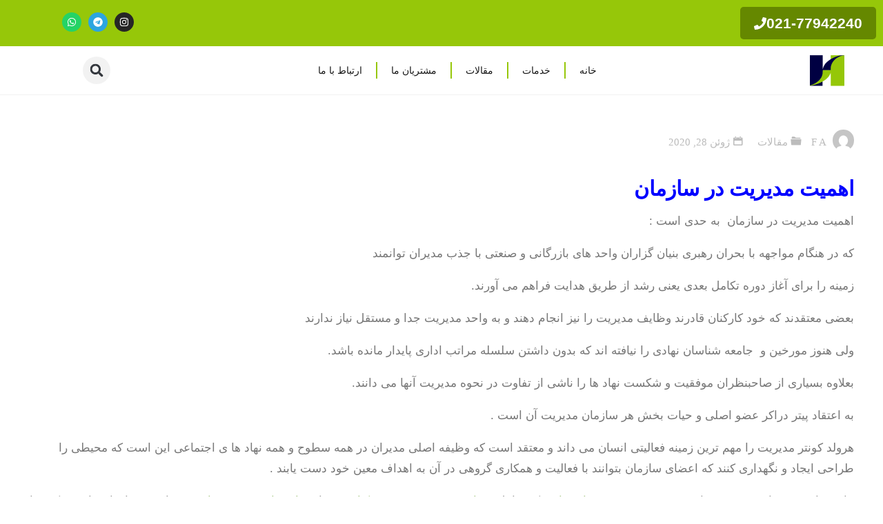

--- FILE ---
content_type: text/html; charset=UTF-8
request_url: https://agiso.ir/%D8%A7%D9%87%D9%85%DB%8C%D8%AA-%D9%85%D8%AF%DB%8C%D8%B1%DB%8C%D8%AA-%D8%AF%D8%B1-%D8%B3%D8%A7%D8%B2%D9%85%D8%A7%D9%86/
body_size: 24548
content:
<!DOCTYPE html><html dir="rtl" lang="fa-IR"><head><meta charset="UTF-8"><meta name="viewport" content="width=device-width, initial-scale=1.0, viewport-fit=cover" /><meta name='robots' content='index, follow, max-image-preview:large, max-snippet:-1, max-video-preview:-1' /><title>اهمیت مدیریت در سازمان - مشاوره ایزو - مشاور ایزو - گواهینامه ایزو</title><meta name="description" content="اهمیت مدیریت در سازمان-شرکت مهندسی مشاور آریان گستر مشاور ایزو وسیستم های مدیریتی ایزو 9001 ایزو 14001 ایزو 45001 .تلفن: 02177942240-02177959675" /><link rel="canonical" href="https://agiso.ir/اهمیت-مدیریت-در-سازمان/" /><meta property="og:locale" content="fa_IR" /><meta property="og:type" content="article" /><meta property="og:title" content="اهمیت مدیریت در سازمان - مشاوره ایزو - مشاور ایزو - گواهینامه ایزو" /><meta property="og:description" content="اهمیت مدیریت در سازمان-شرکت مهندسی مشاور آریان گستر مشاور ایزو وسیستم های مدیریتی ایزو 9001 ایزو 14001 ایزو 45001 .تلفن: 02177942240-02177959675" /><meta property="og:url" content="https://agiso.ir/اهمیت-مدیریت-در-سازمان/" /><meta property="og:site_name" content="مشاوره ایزو - مشاور ایزو - گواهینامه ایزو" /><meta property="article:published_time" content="2020-06-28T13:19:50+00:00" /><meta property="article:modified_time" content="2021-02-27T05:34:57+00:00" /><meta property="og:image" content="https://cdn.shortpixel.ai/client/q_glossy,ret_img,w_212/https://agiso.ir/wp-content/uploads/2018/05/Untitled-21-212x300.jpg" /><meta name="author" content="F A" /><meta name="twitter:label1" content="نوشته‌شده بدست" /><meta name="twitter:data1" content="F A" /> <script type="application/ld+json" class="yoast-schema-graph">{"@context":"https://schema.org","@graph":[{"@type":"Article","@id":"https://agiso.ir/%d8%a7%d9%87%d9%85%db%8c%d8%aa-%d9%85%d8%af%db%8c%d8%b1%db%8c%d8%aa-%d8%af%d8%b1-%d8%b3%d8%a7%d8%b2%d9%85%d8%a7%d9%86/#article","isPartOf":{"@id":"https://agiso.ir/%d8%a7%d9%87%d9%85%db%8c%d8%aa-%d9%85%d8%af%db%8c%d8%b1%db%8c%d8%aa-%d8%af%d8%b1-%d8%b3%d8%a7%d8%b2%d9%85%d8%a7%d9%86/"},"author":{"name":"F A","@id":"https://agiso.ir/#/schema/person/5378d929840525c397d5f6271a3ab9bd"},"headline":"اهمیت مدیریت در سازمان","datePublished":"2020-06-28T13:19:50+00:00","dateModified":"2021-02-27T05:34:57+00:00","mainEntityOfPage":{"@id":"https://agiso.ir/%d8%a7%d9%87%d9%85%db%8c%d8%aa-%d9%85%d8%af%db%8c%d8%b1%db%8c%d8%aa-%d8%af%d8%b1-%d8%b3%d8%a7%d8%b2%d9%85%d8%a7%d9%86/"},"wordCount":3,"commentCount":0,"publisher":{"@id":"https://agiso.ir/#organization"},"image":{"@id":"https://agiso.ir/%d8%a7%d9%87%d9%85%db%8c%d8%aa-%d9%85%d8%af%db%8c%d8%b1%db%8c%d8%aa-%d8%af%d8%b1-%d8%b3%d8%a7%d8%b2%d9%85%d8%a7%d9%86/#primaryimage"},"thumbnailUrl":"https://cdn.shortpixel.ai/client/q_glossy,ret_img,w_212/https://agiso.ir/wp-content/uploads/2018/05/Untitled-21-212x300.jpg","keywords":["اهمیت مدیریت","اهمیت مدیریت در سازمان","مدیریت","مدیریت در سازمان"],"articleSection":["مقالات"],"inLanguage":"fa-IR","potentialAction":[{"@type":"CommentAction","name":"Comment","target":["https://agiso.ir/%d8%a7%d9%87%d9%85%db%8c%d8%aa-%d9%85%d8%af%db%8c%d8%b1%db%8c%d8%aa-%d8%af%d8%b1-%d8%b3%d8%a7%d8%b2%d9%85%d8%a7%d9%86/#respond"]}]},{"@type":"WebPage","@id":"https://agiso.ir/%d8%a7%d9%87%d9%85%db%8c%d8%aa-%d9%85%d8%af%db%8c%d8%b1%db%8c%d8%aa-%d8%af%d8%b1-%d8%b3%d8%a7%d8%b2%d9%85%d8%a7%d9%86/","url":"https://agiso.ir/%d8%a7%d9%87%d9%85%db%8c%d8%aa-%d9%85%d8%af%db%8c%d8%b1%db%8c%d8%aa-%d8%af%d8%b1-%d8%b3%d8%a7%d8%b2%d9%85%d8%a7%d9%86/","name":"اهمیت مدیریت در سازمان - مشاوره ایزو - مشاور ایزو - گواهینامه ایزو","isPartOf":{"@id":"https://agiso.ir/#website"},"primaryImageOfPage":{"@id":"https://agiso.ir/%d8%a7%d9%87%d9%85%db%8c%d8%aa-%d9%85%d8%af%db%8c%d8%b1%db%8c%d8%aa-%d8%af%d8%b1-%d8%b3%d8%a7%d8%b2%d9%85%d8%a7%d9%86/#primaryimage"},"image":{"@id":"https://agiso.ir/%d8%a7%d9%87%d9%85%db%8c%d8%aa-%d9%85%d8%af%db%8c%d8%b1%db%8c%d8%aa-%d8%af%d8%b1-%d8%b3%d8%a7%d8%b2%d9%85%d8%a7%d9%86/#primaryimage"},"thumbnailUrl":"https://cdn.shortpixel.ai/client/q_glossy,ret_img,w_212/https://agiso.ir/wp-content/uploads/2018/05/Untitled-21-212x300.jpg","datePublished":"2020-06-28T13:19:50+00:00","dateModified":"2021-02-27T05:34:57+00:00","description":"اهمیت مدیریت در سازمان-شرکت مهندسی مشاور آریان گستر مشاور ایزو وسیستم های مدیریتی ایزو 9001 ایزو 14001 ایزو 45001 .تلفن: 02177942240-02177959675","breadcrumb":{"@id":"https://agiso.ir/%d8%a7%d9%87%d9%85%db%8c%d8%aa-%d9%85%d8%af%db%8c%d8%b1%db%8c%d8%aa-%d8%af%d8%b1-%d8%b3%d8%a7%d8%b2%d9%85%d8%a7%d9%86/#breadcrumb"},"inLanguage":"fa-IR","potentialAction":[{"@type":"ReadAction","target":["https://agiso.ir/%d8%a7%d9%87%d9%85%db%8c%d8%aa-%d9%85%d8%af%db%8c%d8%b1%db%8c%d8%aa-%d8%af%d8%b1-%d8%b3%d8%a7%d8%b2%d9%85%d8%a7%d9%86/"]}]},{"@type":"ImageObject","inLanguage":"fa-IR","@id":"https://agiso.ir/%d8%a7%d9%87%d9%85%db%8c%d8%aa-%d9%85%d8%af%db%8c%d8%b1%db%8c%d8%aa-%d8%af%d8%b1-%d8%b3%d8%a7%d8%b2%d9%85%d8%a7%d9%86/#primaryimage","url":"https://cdn.shortpixel.ai/client/q_glossy,ret_img,w_212/https://agiso.ir/wp-content/uploads/2018/05/Untitled-21-212x300.jpg","contentUrl":"https://cdn.shortpixel.ai/client/q_glossy,ret_img,w_212/https://agiso.ir/wp-content/uploads/2018/05/Untitled-21-212x300.jpg"},{"@type":"BreadcrumbList","@id":"https://agiso.ir/%d8%a7%d9%87%d9%85%db%8c%d8%aa-%d9%85%d8%af%db%8c%d8%b1%db%8c%d8%aa-%d8%af%d8%b1-%d8%b3%d8%a7%d8%b2%d9%85%d8%a7%d9%86/#breadcrumb","itemListElement":[{"@type":"ListItem","position":1,"name":"Home","item":"https://agiso.ir/"},{"@type":"ListItem","position":2,"name":"اهمیت مدیریت در سازمان"}]},{"@type":"WebSite","@id":"https://agiso.ir/#website","url":"https://agiso.ir/","name":"مشاوره ایزو - مشاور ایزو - گواهینامه ایزو","description":"مشاوره ایزو 9001 ,  مشاور ایزو  02177942240-77959639","publisher":{"@id":"https://agiso.ir/#organization"},"alternateName":"ایزو","potentialAction":[{"@type":"SearchAction","target":{"@type":"EntryPoint","urlTemplate":"https://agiso.ir/?s={search_term_string}"},"query-input":{"@type":"PropertyValueSpecification","valueRequired":true,"valueName":"search_term_string"}}],"inLanguage":"fa-IR"},{"@type":"Organization","@id":"https://agiso.ir/#organization","name":"مشاور ایزو","url":"https://agiso.ir/","logo":{"@type":"ImageObject","inLanguage":"fa-IR","@id":"https://agiso.ir/#/schema/logo/image/","url":"https://agiso.ir/wp-content/uploads/2017/07/Aryan-gostar-Logo-1.jpg","contentUrl":"https://agiso.ir/wp-content/uploads/2017/07/Aryan-gostar-Logo-1.jpg","width":100,"height":84,"caption":"مشاور ایزو"},"image":{"@id":"https://agiso.ir/#/schema/logo/image/"}},{"@type":"Person","@id":"https://agiso.ir/#/schema/person/5378d929840525c397d5f6271a3ab9bd","name":"F A","image":{"@type":"ImageObject","inLanguage":"fa-IR","@id":"https://agiso.ir/#/schema/person/image/","url":"https://secure.gravatar.com/avatar/6bc4bbde3007ed5b1e86cc24bc6b77dd020d22a2b7a8b8a773491cb0d683927c?s=96&d=mm&r=g","contentUrl":"https://secure.gravatar.com/avatar/6bc4bbde3007ed5b1e86cc24bc6b77dd020d22a2b7a8b8a773491cb0d683927c?s=96&d=mm&r=g","caption":"F A"},"sameAs":["admin"],"url":"https://agiso.ir/author/akbari/"}]}</script> <link rel='dns-prefetch' href='//www.googletagmanager.com' /><link rel='dns-prefetch' href='//fonts.googleapis.com' /><link rel="alternate" type="application/rss+xml" title="مشاوره ایزو - مشاور ایزو - گواهینامه ایزو &raquo; خوراک" href="https://agiso.ir/feed/" /><link rel="alternate" type="application/rss+xml" title="مشاوره ایزو - مشاور ایزو - گواهینامه ایزو &raquo; خوراک دیدگاه‌ها" href="https://agiso.ir/comments/feed/" /><link rel="alternate" type="application/rss+xml" title="مشاوره ایزو - مشاور ایزو - گواهینامه ایزو &raquo; اهمیت مدیریت در سازمان خوراک دیدگاه‌ها" href="https://agiso.ir/%d8%a7%d9%87%d9%85%db%8c%d8%aa-%d9%85%d8%af%db%8c%d8%b1%db%8c%d8%aa-%d8%af%d8%b1-%d8%b3%d8%a7%d8%b2%d9%85%d8%a7%d9%86/feed/" /><link rel="alternate" title="oEmbed (JSON)" type="application/json+oembed" href="https://agiso.ir/wp-json/oembed/1.0/embed?url=https%3A%2F%2Fagiso.ir%2F%25d8%25a7%25d9%2587%25d9%2585%25db%258c%25d8%25aa-%25d9%2585%25d8%25af%25db%258c%25d8%25b1%25db%258c%25d8%25aa-%25d8%25af%25d8%25b1-%25d8%25b3%25d8%25a7%25d8%25b2%25d9%2585%25d8%25a7%25d9%2586%2F" /><link rel="alternate" title="oEmbed (XML)" type="text/xml+oembed" href="https://agiso.ir/wp-json/oembed/1.0/embed?url=https%3A%2F%2Fagiso.ir%2F%25d8%25a7%25d9%2587%25d9%2585%25db%258c%25d8%25aa-%25d9%2585%25d8%25af%25db%258c%25d8%25b1%25db%258c%25d8%25aa-%25d8%25af%25d8%25b1-%25d8%25b3%25d8%25a7%25d8%25b2%25d9%2585%25d8%25a7%25d9%2586%2F&#038;format=xml" /><style id='wp-img-auto-sizes-contain-inline-css'>img:is([sizes=auto i],[sizes^="auto," i]){contain-intrinsic-size:3000px 1500px}
/*# sourceURL=wp-img-auto-sizes-contain-inline-css */</style><link data-optimized="1" rel='stylesheet' id='wp-block-library-rtl-css' href='https://agiso.ir/wp-content/litespeed/css/8f54f960c0ace3fb474152aa35782a07.css?ver=82a07' media='all' /><style id='classic-theme-styles-inline-css'>/*! This file is auto-generated */
.wp-block-button__link{color:#fff;background-color:#32373c;border-radius:9999px;box-shadow:none;text-decoration:none;padding:calc(.667em + 2px) calc(1.333em + 2px);font-size:1.125em}.wp-block-file__button{background:#32373c;color:#fff;text-decoration:none}
/*# sourceURL=/wp-includes/css/classic-themes.min.css */</style><style id='global-styles-inline-css'>:root{--wp--preset--aspect-ratio--square: 1;--wp--preset--aspect-ratio--4-3: 4/3;--wp--preset--aspect-ratio--3-4: 3/4;--wp--preset--aspect-ratio--3-2: 3/2;--wp--preset--aspect-ratio--2-3: 2/3;--wp--preset--aspect-ratio--16-9: 16/9;--wp--preset--aspect-ratio--9-16: 9/16;--wp--preset--color--black: #000000;--wp--preset--color--cyan-bluish-gray: #abb8c3;--wp--preset--color--white: #ffffff;--wp--preset--color--pale-pink: #f78da7;--wp--preset--color--vivid-red: #cf2e2e;--wp--preset--color--luminous-vivid-orange: #ff6900;--wp--preset--color--luminous-vivid-amber: #fcb900;--wp--preset--color--light-green-cyan: #7bdcb5;--wp--preset--color--vivid-green-cyan: #00d084;--wp--preset--color--pale-cyan-blue: #8ed1fc;--wp--preset--color--vivid-cyan-blue: #0693e3;--wp--preset--color--vivid-purple: #9b51e0;--wp--preset--color--accent-1: #8CB65F;--wp--preset--color--accent-2: #44505B;--wp--preset--color--headings: #444444;--wp--preset--color--sitetext: #777777;--wp--preset--color--sitebg: #ffffff;--wp--preset--gradient--vivid-cyan-blue-to-vivid-purple: linear-gradient(135deg,rgb(6,147,227) 0%,rgb(155,81,224) 100%);--wp--preset--gradient--light-green-cyan-to-vivid-green-cyan: linear-gradient(135deg,rgb(122,220,180) 0%,rgb(0,208,130) 100%);--wp--preset--gradient--luminous-vivid-amber-to-luminous-vivid-orange: linear-gradient(135deg,rgb(252,185,0) 0%,rgb(255,105,0) 100%);--wp--preset--gradient--luminous-vivid-orange-to-vivid-red: linear-gradient(135deg,rgb(255,105,0) 0%,rgb(207,46,46) 100%);--wp--preset--gradient--very-light-gray-to-cyan-bluish-gray: linear-gradient(135deg,rgb(238,238,238) 0%,rgb(169,184,195) 100%);--wp--preset--gradient--cool-to-warm-spectrum: linear-gradient(135deg,rgb(74,234,220) 0%,rgb(151,120,209) 20%,rgb(207,42,186) 40%,rgb(238,44,130) 60%,rgb(251,105,98) 80%,rgb(254,248,76) 100%);--wp--preset--gradient--blush-light-purple: linear-gradient(135deg,rgb(255,206,236) 0%,rgb(152,150,240) 100%);--wp--preset--gradient--blush-bordeaux: linear-gradient(135deg,rgb(254,205,165) 0%,rgb(254,45,45) 50%,rgb(107,0,62) 100%);--wp--preset--gradient--luminous-dusk: linear-gradient(135deg,rgb(255,203,112) 0%,rgb(199,81,192) 50%,rgb(65,88,208) 100%);--wp--preset--gradient--pale-ocean: linear-gradient(135deg,rgb(255,245,203) 0%,rgb(182,227,212) 50%,rgb(51,167,181) 100%);--wp--preset--gradient--electric-grass: linear-gradient(135deg,rgb(202,248,128) 0%,rgb(113,206,126) 100%);--wp--preset--gradient--midnight: linear-gradient(135deg,rgb(2,3,129) 0%,rgb(40,116,252) 100%);--wp--preset--font-size--small: 10px;--wp--preset--font-size--medium: 20px;--wp--preset--font-size--large: 27px;--wp--preset--font-size--x-large: 42px;--wp--preset--font-size--normal: 17px;--wp--preset--font-size--larger: 43px;--wp--preset--spacing--20: 0.44rem;--wp--preset--spacing--30: 0.67rem;--wp--preset--spacing--40: 1rem;--wp--preset--spacing--50: 1.5rem;--wp--preset--spacing--60: 2.25rem;--wp--preset--spacing--70: 3.38rem;--wp--preset--spacing--80: 5.06rem;--wp--preset--shadow--natural: 6px 6px 9px rgba(0, 0, 0, 0.2);--wp--preset--shadow--deep: 12px 12px 50px rgba(0, 0, 0, 0.4);--wp--preset--shadow--sharp: 6px 6px 0px rgba(0, 0, 0, 0.2);--wp--preset--shadow--outlined: 6px 6px 0px -3px rgb(255, 255, 255), 6px 6px rgb(0, 0, 0);--wp--preset--shadow--crisp: 6px 6px 0px rgb(0, 0, 0);}:where(.is-layout-flex){gap: 0.5em;}:where(.is-layout-grid){gap: 0.5em;}body .is-layout-flex{display: flex;}.is-layout-flex{flex-wrap: wrap;align-items: center;}.is-layout-flex > :is(*, div){margin: 0;}body .is-layout-grid{display: grid;}.is-layout-grid > :is(*, div){margin: 0;}:where(.wp-block-columns.is-layout-flex){gap: 2em;}:where(.wp-block-columns.is-layout-grid){gap: 2em;}:where(.wp-block-post-template.is-layout-flex){gap: 1.25em;}:where(.wp-block-post-template.is-layout-grid){gap: 1.25em;}.has-black-color{color: var(--wp--preset--color--black) !important;}.has-cyan-bluish-gray-color{color: var(--wp--preset--color--cyan-bluish-gray) !important;}.has-white-color{color: var(--wp--preset--color--white) !important;}.has-pale-pink-color{color: var(--wp--preset--color--pale-pink) !important;}.has-vivid-red-color{color: var(--wp--preset--color--vivid-red) !important;}.has-luminous-vivid-orange-color{color: var(--wp--preset--color--luminous-vivid-orange) !important;}.has-luminous-vivid-amber-color{color: var(--wp--preset--color--luminous-vivid-amber) !important;}.has-light-green-cyan-color{color: var(--wp--preset--color--light-green-cyan) !important;}.has-vivid-green-cyan-color{color: var(--wp--preset--color--vivid-green-cyan) !important;}.has-pale-cyan-blue-color{color: var(--wp--preset--color--pale-cyan-blue) !important;}.has-vivid-cyan-blue-color{color: var(--wp--preset--color--vivid-cyan-blue) !important;}.has-vivid-purple-color{color: var(--wp--preset--color--vivid-purple) !important;}.has-black-background-color{background-color: var(--wp--preset--color--black) !important;}.has-cyan-bluish-gray-background-color{background-color: var(--wp--preset--color--cyan-bluish-gray) !important;}.has-white-background-color{background-color: var(--wp--preset--color--white) !important;}.has-pale-pink-background-color{background-color: var(--wp--preset--color--pale-pink) !important;}.has-vivid-red-background-color{background-color: var(--wp--preset--color--vivid-red) !important;}.has-luminous-vivid-orange-background-color{background-color: var(--wp--preset--color--luminous-vivid-orange) !important;}.has-luminous-vivid-amber-background-color{background-color: var(--wp--preset--color--luminous-vivid-amber) !important;}.has-light-green-cyan-background-color{background-color: var(--wp--preset--color--light-green-cyan) !important;}.has-vivid-green-cyan-background-color{background-color: var(--wp--preset--color--vivid-green-cyan) !important;}.has-pale-cyan-blue-background-color{background-color: var(--wp--preset--color--pale-cyan-blue) !important;}.has-vivid-cyan-blue-background-color{background-color: var(--wp--preset--color--vivid-cyan-blue) !important;}.has-vivid-purple-background-color{background-color: var(--wp--preset--color--vivid-purple) !important;}.has-black-border-color{border-color: var(--wp--preset--color--black) !important;}.has-cyan-bluish-gray-border-color{border-color: var(--wp--preset--color--cyan-bluish-gray) !important;}.has-white-border-color{border-color: var(--wp--preset--color--white) !important;}.has-pale-pink-border-color{border-color: var(--wp--preset--color--pale-pink) !important;}.has-vivid-red-border-color{border-color: var(--wp--preset--color--vivid-red) !important;}.has-luminous-vivid-orange-border-color{border-color: var(--wp--preset--color--luminous-vivid-orange) !important;}.has-luminous-vivid-amber-border-color{border-color: var(--wp--preset--color--luminous-vivid-amber) !important;}.has-light-green-cyan-border-color{border-color: var(--wp--preset--color--light-green-cyan) !important;}.has-vivid-green-cyan-border-color{border-color: var(--wp--preset--color--vivid-green-cyan) !important;}.has-pale-cyan-blue-border-color{border-color: var(--wp--preset--color--pale-cyan-blue) !important;}.has-vivid-cyan-blue-border-color{border-color: var(--wp--preset--color--vivid-cyan-blue) !important;}.has-vivid-purple-border-color{border-color: var(--wp--preset--color--vivid-purple) !important;}.has-vivid-cyan-blue-to-vivid-purple-gradient-background{background: var(--wp--preset--gradient--vivid-cyan-blue-to-vivid-purple) !important;}.has-light-green-cyan-to-vivid-green-cyan-gradient-background{background: var(--wp--preset--gradient--light-green-cyan-to-vivid-green-cyan) !important;}.has-luminous-vivid-amber-to-luminous-vivid-orange-gradient-background{background: var(--wp--preset--gradient--luminous-vivid-amber-to-luminous-vivid-orange) !important;}.has-luminous-vivid-orange-to-vivid-red-gradient-background{background: var(--wp--preset--gradient--luminous-vivid-orange-to-vivid-red) !important;}.has-very-light-gray-to-cyan-bluish-gray-gradient-background{background: var(--wp--preset--gradient--very-light-gray-to-cyan-bluish-gray) !important;}.has-cool-to-warm-spectrum-gradient-background{background: var(--wp--preset--gradient--cool-to-warm-spectrum) !important;}.has-blush-light-purple-gradient-background{background: var(--wp--preset--gradient--blush-light-purple) !important;}.has-blush-bordeaux-gradient-background{background: var(--wp--preset--gradient--blush-bordeaux) !important;}.has-luminous-dusk-gradient-background{background: var(--wp--preset--gradient--luminous-dusk) !important;}.has-pale-ocean-gradient-background{background: var(--wp--preset--gradient--pale-ocean) !important;}.has-electric-grass-gradient-background{background: var(--wp--preset--gradient--electric-grass) !important;}.has-midnight-gradient-background{background: var(--wp--preset--gradient--midnight) !important;}.has-small-font-size{font-size: var(--wp--preset--font-size--small) !important;}.has-medium-font-size{font-size: var(--wp--preset--font-size--medium) !important;}.has-large-font-size{font-size: var(--wp--preset--font-size--large) !important;}.has-x-large-font-size{font-size: var(--wp--preset--font-size--x-large) !important;}
:where(.wp-block-post-template.is-layout-flex){gap: 1.25em;}:where(.wp-block-post-template.is-layout-grid){gap: 1.25em;}
:where(.wp-block-term-template.is-layout-flex){gap: 1.25em;}:where(.wp-block-term-template.is-layout-grid){gap: 1.25em;}
:where(.wp-block-columns.is-layout-flex){gap: 2em;}:where(.wp-block-columns.is-layout-grid){gap: 2em;}
:root :where(.wp-block-pullquote){font-size: 1.5em;line-height: 1.6;}
/*# sourceURL=global-styles-inline-css */</style><link data-optimized="1" rel='stylesheet' id='kahuna-themefonts-css' href='https://agiso.ir/wp-content/litespeed/css/75584a342ab9b98af07ce1b997d3d377.css?ver=3d377' media='all' /><link data-optimized="1" rel='stylesheet' id='kahuna-main-css' href='https://agiso.ir/wp-content/litespeed/css/3b750ec7522e837648c6a25c91661f8f.css?ver=61f8f' media='all' /><style id='kahuna-main-inline-css'>body:not(.kahuna-landing-page) #container, #site-header-main-inside, #colophon-inside, .footer-inside, #breadcrumbs-container-inside, #header-page-title { margin: 0 auto; max-width: 1380px; } body:not(.kahuna-landing-page) #container { max-width: calc( 1380px - 4em ); } #site-header-main { left: 0; right: 0; } #primary { width: 320px; } #secondary { width: 380px; } #container.one-column .main { width: 100%; } #container.two-columns-right #secondary { float: right; } #container.two-columns-right .main, .two-columns-right #breadcrumbs { width: calc( 100% - 380px ); float: left; } #container.two-columns-left #primary { float: left; } #container.two-columns-left .main, .two-columns-left #breadcrumbs { width: calc( 100% - 320px ); float: right; } #container.three-columns-right #primary, #container.three-columns-left #primary, #container.three-columns-sided #primary { float: left; } #container.three-columns-right #secondary, #container.three-columns-left #secondary, #container.three-columns-sided #secondary { float: left; } #container.three-columns-right #primary, #container.three-columns-left #secondary { margin-left: 0%; margin-right: 0%; } #container.three-columns-right .main, .three-columns-right #breadcrumbs { width: calc( 100% - 700px ); float: left; } #container.three-columns-left .main, .three-columns-left #breadcrumbs { width: calc( 100% - 700px ); float: right; } #container.three-columns-sided #secondary { float: right; } #container.three-columns-sided .main, .three-columns-sided #breadcrumbs { width: calc( 100% - 700px ); float: right; } .three-columns-sided #breadcrumbs { margin: 0 calc( 0% + 380px ) 0 -1920px; } #site-text { clip: rect(1px, 1px, 1px, 1px); height: 1px; overflow: hidden; position: absolute !important; width: 1px; word-wrap: normal !important; } html { font-family: 'Source Sans Pro'; font-weight: 400; font-size: 17px; font-weight: 400; line-height: 1.8; } #site-title { font-family: Poppins; font-size: 110%; font-weight: 700; } #access ul li a { font-family: Source Sans Pro; font-size: 100%; font-weight: 600; } .widget-title { font-family: Poppins; font-size: 100%; font-weight: 700; } .widget-container { font-family: Source Sans Pro; font-size: 100%; font-weight: 400; } .entry-title, .page-title { font-family: Poppins; font-size: 160%; font-weight: 700; } .entry-meta > span { font-family: Source Sans Pro; font-weight: 400; } /*.post-thumbnail-container*/ .entry-meta > span { font-size: 90%; } .page-link, .pagination, .author-info .author-link, .comment .reply a, .comment-meta, .byline { font-family: Source Sans Pro; } .content-masonry .entry-title { font-size: 128%; } h1 { font-size: 2.33em; } h2 { font-size: 2.06em; } h3 { font-size: 1.79em; } h4 { font-size: 1.52em; } h5 { font-size: 1.25em; } h6 { font-size: 0.98em; } h1, h2, h3, h4, h5, h6 { font-family: Poppins; font-weight: 700; } body { color: #777777; background-color: #ffffff; } .lp-staticslider .staticslider-caption-title, .seriousslider.seriousslider-theme .seriousslider-caption-title, .lp-staticslider .staticslider-caption-text, .seriousslider.seriousslider-theme .seriousslider-caption-text, .lp-staticslider .staticslider-caption-text a { color: #FFFFFF; } #site-header-main, #site-header-main.header-fixed #site-header-main-inside, #access ul ul, .menu-search-animated .searchform input[type="search"], #access .menu-search-animated .searchform, #access::after, .kahuna-over-menu .header-fixed#site-header-main, .kahuna-over-menu .header-fixed#site-header-main #access:after { background-color: #FFFFFF; } #site-header-main { border-bottom-color: rgba(0,0,0,.05); } .kahuna-over-menu .header-fixed#site-header-main #site-title a, #nav-toggle { color: #8CB65F; } #access > div > ul > li, #access > div > ul > li > a, .kahuna-over-menu .header-fixed#site-header-main #access > div > ul > li:not([class*='current']), .kahuna-over-menu .header-fixed#site-header-main #access > div > ul > li:not([class*='current']) > a, .kahuna-over-menu .header-fixed#site-header-main #sheader.socials a::before, #sheader.socials a::before, #access .menu-search-animated .searchform input[type="search"], #mobile-menu { color: #000000; } .kahuna-over-menu .header-fixed#site-header-main #sheader.socials a:hover::before, #sheader.socials a:hover::before { color: #FFFFFF; } #access ul.sub-menu li a, #access ul.children li a { color: #888888; } #access ul.sub-menu li a, #access ul.children li a { background-color: #FFFFFF; } #access > div > ul > li:hover > a, #access > div > ul > li a:hover, #access > div > ul > li:hover, .kahuna-over-menu .header-fixed#site-header-main #access > div > ul > li > a:hover, .kahuna-over-menu .header-fixed#site-header-main #access > div > ul > li:hover { color: #8CB65F; } #access > div > ul > li > a > span::before, #site-title::before { background-color: #8CB65F; } #site-title a:hover { color: #8CB65F; } #access > div > ul > li.current_page_item > a, #access > div > ul > li.current-menu-item > a, #access > div > ul > li.current_page_ancestor > a, #access > div > ul > li.current-menu-ancestor > a, #access .sub-menu, #access .children, .kahuna-over-menu .header-fixed#site-header-main #access > div > ul > li > a { color: #44505B; } #access ul.children > li.current_page_item > a, #access ul.sub-menu > li.current-menu-item > a, #access ul.children > li.current_page_ancestor > a, #access ul.sub-menu > li.current-menu-ancestor > a { color: #44505B; } #access .sub-menu li:not(:last-child) span, #access .children li:not(:last-child) span { border-bottom: 1px solid #eeeeee; } .searchform .searchsubmit { color: #777777; } body:not(.kahuna-landing-page) article.hentry, body:not(.kahuna-landing-page) .main, body.kahuna-boxed-layout:not(.kahuna-landing-page) #container { background-color: #ffffff; } .pagination a, .pagination span { border-color: #eeeeee; } .page-link a, .page-link span em { background-color: #eeeeee; } .pagination a:hover, .pagination span:hover, .page-link a:hover, .page-link span em:hover { background-color: #eeeeee; } .post-thumbnail-container .featured-image-meta, #header-page-title-inside, .lp-staticslider .staticslider-caption-text span, .seriousslider.seriousslider-theme .seriousslider-caption-text span { background-color: rgba(0,0,0, 0.5); } .lp-staticslider .staticslider-caption-title span, .seriousslider.seriousslider-theme .seriousslider-caption-title span { background-color: rgba(140,182,95, 0.5); } .post-thumbnail-container .featured-image-link::before { background-color: #8CB65F; } #header-page-title .entry-meta .bl_categ a { background-color: #8CB65F; } #header-page-title .entry-meta .bl_categ a:hover { background-color: #9dc770; } .widget-title span { border-bottom-color: #8CB65F; } #colophon, #footer { background-color: #1E2C35; color: #BBBBBB; } #colophon { border-top: 5px solid #414f58 } #footer-bottom { background: #192730; } .entry-title a:active, .entry-title a:hover { color: #8CB65F; } .entry-title a:hover { border-top-color: #8CB65F; } span.entry-format { color: #8CB65F; } .entry-content blockquote::before, .entry-content blockquote::after { color: rgba(119,119,119,0.2); } .entry-content h5, .entry-content h6, .lp-text-content h5, .lp-text-content h6 { color: #44505B; } .entry-content h1, .entry-content h2, .entry-content h3, .entry-content h4, .lp-text-content h1, .lp-text-content h2, .lp-text-content h3, .lp-text-content h4 { color: #444444; } a { color: #8CB65F; } a:hover, .entry-meta span a:hover, .comments-link a:hover { color: #44505B; } .entry-meta > span.comments-link { top: 0.8em; } .socials a:before { color: #8CB65F; } #sheader.socials a:before { background-color: #f5f5f5; } #sfooter.socials a:before, .widget_cryout_socials .socials a:before { background-color: #28363f; } .sidey .socials a:before { background-color: #ffffff; } #sheader.socials a:hover:before { background-color: #8CB65F; color: #FFFFFF; } #sfooter.socials a:hover:before, .widget_cryout_socials .socials a:hover:before { background-color: #8CB65F; color: #1E2C35; } .sidey a:hover:before { background-color: #8CB65F; color: #ffffff; } .kahuna-normalizedtags #content .tagcloud a { color: #ffffff; background-color: #8CB65F; } .kahuna-normalizedtags #content .tagcloud a:hover { background-color: #44505B; } #nav-fixed i, #nav-fixed a + a { background-color: rgba(215,215,215,0.8); } #nav-fixed a:hover i, #nav-fixed a:hover + a, #nav-fixed a + a:hover { background-color: rgba(140,182,95,0.8); } #nav-fixed i, #nav-fixed span { color: #ffffff; } button#toTop { color: #8CB65F; border-color: #8CB65F; } button#toTop:hover { background-color: #8CB65F; color: #ffffff; border-color: #8CB65F; } @media (max-width: 800px) { .cryout #footer-bottom .footer-inside { padding-top: 2.5em; } .cryout .footer-inside a#toTop {background-color: #8CB65F; color: #ffffff;} .cryout .footer-inside a#toTop:hover { opacity: 0.8;} } a.continue-reading-link, .continue-reading-link::after { background-color:#8CB65F; color: #ffffff; } .entry-meta .icon-metas:before { color: #bcbcbc; } .kahuna-caption-one .main .wp-caption .wp-caption-text { border-bottom-color: #eeeeee; } .kahuna-caption-two .main .wp-caption .wp-caption-text { background-color: #f5f5f5; } .kahuna-image-one .entry-content img[class*="align"], .kahuna-image-one .entry-summary img[class*="align"], .kahuna-image-two .entry-content img[class*='align'], .kahuna-image-two .entry-summary img[class*='align'] { border-color: #eeeeee; } .kahuna-image-five .entry-content img[class*='align'], .kahuna-image-five .entry-summary img[class*='align'] { border-color: #8CB65F; } /* diffs */ span.edit-link a.post-edit-link, span.edit-link a.post-edit-link:hover, span.edit-link .icon-edit:before { color: #777777; } .searchform { border-color: #ebebeb; } #breadcrumbs-container { background-color: #f8f8f8; } .entry-meta span, .entry-meta a, .entry-utility span, .entry-utility a, .entry-meta time, #breadcrumbs-nav, #header-page-title .byline, .footermenu ul li span.sep { color: #bcbcbc; } .footermenu ul li a:hover { color: #8CB65F; } .footermenu ul li a::after { background: #8CB65F; } #breadcrumbs-nav a { color: #9e9e9e; } .entry-meta span.entry-sticky { background-color: #bcbcbc; color: #ffffff; } #commentform { } code, #nav-below .nav-previous a:before, #nav-below .nav-next a:before { background-color: #eeeeee; } pre, .comment-author { border-color: #eeeeee; } pre { background-color: #f8f8f8; } .commentlist .comment-body, .commentlist .pingback { background-color: #f5f5f5; } .commentlist .comment-body::after { border-top-color: #f5f5f5; } article .author-info { border-color: #eeeeee; } .page-header.pad-container { border-color: #eeeeee; } .comment-meta a { color: #dadada; } .commentlist .reply a { color: #c6c6c6; } .commentlist .reply a:hover { border-bottom-color: #8CB65F; } select, input[type], textarea { color: #777777; border-color: #e9e9e9; } .searchform input[type="search"], .searchform input[type="search"]:hover, .searchform input[type="search"]:focus { background-color: #ffffff; } input[type]:hover, textarea:hover, select:hover, input[type]:focus, textarea:focus, select:focus { background: #f5f5f5; } button, input[type="button"], input[type="submit"], input[type="reset"] { background-color: #8CB65F; color: #ffffff; } button:hover, input[type="button"]:hover, input[type="submit"]:hover, input[type="reset"]:hover { background-color: #44505B; } hr { background-color: #f0f0f0; } /* gutenberg */ .wp-block-image.alignwide { margin-left: calc( ( 0% + 2.5em ) * -1 ); margin-right: calc( ( 0% + 2.5em ) * -1 ); } .wp-block-image.alignwide img { /* width: calc( 100% + 5em ); max-width: calc( 100% + 5em ); */ } .has-accent-1-color, .has-accent-1-color:hover { color: #8CB65F; } .has-accent-2-color, .has-accent-2-color:hover { color: #44505B; } .has-headings-color, .has-headings-color:hover { color: #444444; } .has-sitetext-color, .has-sitetext-color:hover { color: #777777; } .has-sitebg-color, .has-sitebg-color:hover { color: #ffffff; } .has-accent-1-background-color { background-color: #8CB65F; } .has-accent-2-background-color { background-color: #44505B; } .has-headings-background-color { background-color: #444444; } .has-sitetext-background-color { background-color: #777777; } .has-sitebg-background-color { background-color: #ffffff; } .has-small-font-size { font-size: 10px; } .has-regular-font-size { font-size: 17px; } .has-large-font-size { font-size: 27px; } .has-larger-font-size { font-size: 43px; } .has-huge-font-size { font-size: 43px; } /* woocommerce */ .woocommerce-page #respond input#submit.alt, .woocommerce a.button.alt, .woocommerce-page button.button.alt, .woocommerce input.button.alt, .woocommerce #respond input#submit, .woocommerce a.button, .woocommerce button.button, .woocommerce input.button { background-color: #8CB65F; color: #ffffff; line-height: 1.8; } .woocommerce #respond input#submit:hover, .woocommerce a.button:hover, .woocommerce button.button:hover, .woocommerce input.button:hover { background-color: #aed881; color: #ffffff;} .woocommerce-page #respond input#submit.alt, .woocommerce a.button.alt, .woocommerce-page button.button.alt, .woocommerce input.button.alt { background-color: #44505B; color: #ffffff; line-height: 1.8; } .woocommerce-page #respond input#submit.alt:hover, .woocommerce a.button.alt:hover, .woocommerce-page button.button.alt:hover, .woocommerce input.button.alt:hover { background-color: #222e39; color: #ffffff;} .woocommerce div.product .woocommerce-tabs ul.tabs li.active { border-bottom-color: #ffffff; } .woocommerce #respond input#submit.alt.disabled, .woocommerce #respond input#submit.alt.disabled:hover, .woocommerce #respond input#submit.alt:disabled, .woocommerce #respond input#submit.alt:disabled:hover, .woocommerce #respond input#submit.alt[disabled]:disabled, .woocommerce #respond input#submit.alt[disabled]:disabled:hover, .woocommerce a.button.alt.disabled, .woocommerce a.button.alt.disabled:hover, .woocommerce a.button.alt:disabled, .woocommerce a.button.alt:disabled:hover, .woocommerce a.button.alt[disabled]:disabled, .woocommerce a.button.alt[disabled]:disabled:hover, .woocommerce button.button.alt.disabled, .woocommerce button.button.alt.disabled:hover, .woocommerce button.button.alt:disabled, .woocommerce button.button.alt:disabled:hover, .woocommerce button.button.alt[disabled]:disabled, .woocommerce button.button.alt[disabled]:disabled:hover, .woocommerce input.button.alt.disabled, .woocommerce input.button.alt.disabled:hover, .woocommerce input.button.alt:disabled, .woocommerce input.button.alt:disabled:hover, .woocommerce input.button.alt[disabled]:disabled, .woocommerce input.button.alt[disabled]:disabled:hover { background-color: #44505B; } .woocommerce ul.products li.product .price, .woocommerce div.product p.price, .woocommerce div.product span.price { color: #a9a9a9 } #add_payment_method #payment, .woocommerce-cart #payment, .woocommerce-checkout #payment { background: #f5f5f5; } .woocommerce .main .page-title { /*font-size: -0.004em; */ } /* mobile menu */ nav#mobile-menu { background-color: #FFFFFF; } #mobile-nav .searchform input[type="search"]{ background-color: #eeeeee; border-color: rgba(0,0,0,0.15); } nav#mobile-menu ul li.menu-burger { background-color: #f7f7f7 } .main .entry-content, .main .entry-summary { text-align: inherit; } .main p, .main ul, .main ol, .main dd, .main pre, .main hr { margin-bottom: 1em; } .main .entry-content p { text-indent: 0em; } .main a.post-featured-image { background-position: center center; } #header-widget-area { width: 33%; right: 10px; } .kahuna-striped-table .main thead th, .kahuna-bordered-table .main thead th, .kahuna-striped-table .main td, .kahuna-striped-table .main th, .kahuna-bordered-table .main th, .kahuna-bordered-table .main td { border-color: #e9e9e9; } .kahuna-clean-table .main th, .kahuna-striped-table .main tr:nth-child(even) td, .kahuna-striped-table .main tr:nth-child(even) th { background-color: #f6f6f6; } .kahuna-cropped-featured .main .post-thumbnail-container { height: 350px; } .kahuna-responsive-featured .main .post-thumbnail-container { max-height: 350px; height: auto; } article.hentry .article-inner, #content-masonry article.hentry .article-inner { padding: 0%; } #site-header-main { height:35px; } #access .menu-search-animated .searchform { height: 34px; line-height: 34px; } .menu-search-animated, #sheader-container, .identity, #nav-toggle { height:35px; line-height:35px; } #access div > ul > li > a { line-height:35px; } #branding { height:35px; } .kahuna-responsive-headerimage #masthead #header-image-main-inside { max-height: 350px; } .kahuna-cropped-headerimage #masthead #header-image-main-inside { height: 350px; } #site-text { display: none; } #masthead #site-header-main { position: fixed; } .kahuna-fixed-menu #header-image-main { margin-top: 35px; } @media (max-width: 640px) { #header-page-title .entry-title { font-size: 140%; } } .lp-staticslider .staticslider-caption, .seriousslider.seriousslider-theme .seriousslider-caption, .kahuna-landing-page .lp-blocks-inside, .kahuna-landing-page .lp-boxes-inside, .kahuna-landing-page .lp-text-inside, .kahuna-landing-page .lp-posts-inside, .kahuna-landing-page .lp-page-inside, .kahuna-landing-page .lp-section-header, .kahuna-landing-page .content-widget { max-width: 1380px; } .kahuna-landing-page .content-widget { margin: 0 auto; } .lp-staticslider { max-height: calc(100vh - 35px); } a.staticslider-button:nth-child(2n+1), .seriousslider-theme .seriousslider-caption-buttons a:nth-child(2n+1) { background-color: #8CB65F; color: #ffffff; border-color: #739d46; } .staticslider-button:nth-child(2n+1):hover, .seriousslider-theme .seriousslider-caption-buttons a:nth-child(2n+1):hover { background-color: #739d46; } a.staticslider-button:nth-child(2n), .seriousslider-theme .seriousslider-caption-buttons a:nth-child(2n) { color: #44505B; background-color: #ffffff; border-color: #e6e6e6; } a.staticslider-button:nth-child(2n):hover, .seriousslider-theme .seriousslider-caption-buttons a:nth-child(2n):hover { background-color: #e6e6e6; } .lp-block { background: #ffffff; } .lp-block:hover { box-shadow: 0 0 20px rgba(0,0,0, 0.15); } .lp-block i[class^=blicon]::before { color: #ffffff; border-color: #7da750; background-color: #8CB65F; } .lp-block:hover i::before { background-color: #7da750; } .lp-block i:after { background-color: #8CB65F; } .lp-block:hover i:after { background-color: #44505B; } .lp-block-text, .lp-boxes-static .lp-box-text, .lp-section-desc { color: #9f9f9f; } .lp-blocks { background-color: #ffffff; } .lp-boxes { background-color: #ECEFF2; } .lp-text { background-color: #F7F8F9; } .lp-boxes-static .lp-box:hover { box-shadow: 0 0 20px rgba(0,0,0, 0.15); } .lp-boxes-static .lp-box-image::after { background-color: #8CB65F; } .lp-boxes-static .lp-box-image .box-overlay { background-color: #a0ca73; } .lp-box-titlelink:hover { color: #8CB65F; } .lp-boxes-1 .lp-box .lp-box-image { height: 350px; } .lp-boxes-2 .lp-box .lp-box-image { height: 400px; } .lp-box-readmore:hover { color: #8CB65F; } #lp-posts, #lp-page { background-color: #FFF; } .lpbox-rnd1 { background-color: #b5b8bb; } .lpbox-rnd2 { background-color: #b0b3b6; } .lpbox-rnd3 { background-color: #abaeb1; } .lpbox-rnd4 { background-color: #a6a9ac; } .lpbox-rnd5 { background-color: #a1a4a7; } .lpbox-rnd6 { background-color: #9c9fa2; } .lpbox-rnd7 { background-color: #979a9d; } .lpbox-rnd8 { background-color: #929598; } 
/*# sourceURL=kahuna-main-inline-css */</style><link data-optimized="1" rel='stylesheet' id='kahuna-rtl-css' href='https://agiso.ir/wp-content/litespeed/css/cf05043f3e424e13fe90fca05aff9ed8.css?ver=f9ed8' media='all' /><link data-optimized="1" rel='stylesheet' id='elementor-frontend-css' href='https://agiso.ir/wp-content/litespeed/css/fd5fbfe117bf3a5629845e85da3a66a5.css?ver=a66a5' media='all' /><link data-optimized="1" rel='stylesheet' id='widget-icon-box-css' href='https://agiso.ir/wp-content/litespeed/css/b96d46d3ca7e0bd009c6c95706a1d9d5.css?ver=1d9d5' media='all' /><link data-optimized="1" rel='stylesheet' id='widget-social-icons-css' href='https://agiso.ir/wp-content/litespeed/css/a565142bb9a5c4ad4bfb09b5a788a382.css?ver=8a382' media='all' /><link data-optimized="1" rel='stylesheet' id='e-apple-webkit-css' href='https://agiso.ir/wp-content/litespeed/css/ca8bf000e265611776426c065228460b.css?ver=8460b' media='all' /><link data-optimized="1" rel='stylesheet' id='widget-image-css' href='https://agiso.ir/wp-content/litespeed/css/92fcf4cbe094d2aa40310c41e030b3fb.css?ver=0b3fb' media='all' /><link data-optimized="1" rel='stylesheet' id='widget-nav-menu-css' href='https://agiso.ir/wp-content/litespeed/css/b7a1d6dc72dab30b13f9d4544b7bc7c9.css?ver=bc7c9' media='all' /><link data-optimized="1" rel='stylesheet' id='widget-search-form-css' href='https://agiso.ir/wp-content/litespeed/css/1bc32b37c3a857b0bbaf3eb08f97c3fc.css?ver=7c3fc' media='all' /><link data-optimized="1" rel='stylesheet' id='e-sticky-css' href='https://agiso.ir/wp-content/litespeed/css/7b76bb076b8f00ea23bcbf5d28dd6827.css?ver=d6827' media='all' /><link data-optimized="1" rel='stylesheet' id='widget-icon-list-css' href='https://agiso.ir/wp-content/litespeed/css/01d98bd47eeaa1c6313f98e6fff79f13.css?ver=79f13' media='all' /><link data-optimized="1" rel='stylesheet' id='widget-heading-css' href='https://agiso.ir/wp-content/litespeed/css/6a08b30aa15b26423c316a666b894fc9.css?ver=94fc9' media='all' /><link data-optimized="1" rel='stylesheet' id='elementor-post-15105-css' href='https://agiso.ir/wp-content/litespeed/css/204e44bebb54a1e3bcf8000cdede6059.css?ver=e6059' media='all' /><link data-optimized="1" rel='stylesheet' id='base-desktop-css' href='https://agiso.ir/wp-content/litespeed/css/650bab582e28146fc57801c814bd84b6.css?ver=d84b6' media='all' /><link data-optimized="1" rel='stylesheet' id='elementor-post-15110-css' href='https://agiso.ir/wp-content/litespeed/css/5f662559e422fd39a3708f9a7f43c51b.css?ver=3c51b' media='all' /><link data-optimized="1" rel='stylesheet' id='elementor-post-15204-css' href='https://agiso.ir/wp-content/litespeed/css/461f4ef46e87049afea90c77d1e8b88f.css?ver=8b88f' media='all' /> <script src="https://agiso.ir/wp-includes/js/jquery/jquery.min.js" id="jquery-core-js"></script> 
 <script type="litespeed/javascript" data-src="https://www.googletagmanager.com/gtag/js?id=GT-WB74TGRB" id="google_gtagjs-js"></script> <script id="google_gtagjs-js-after" type="litespeed/javascript">window.dataLayer=window.dataLayer||[];function gtag(){dataLayer.push(arguments)}
gtag("set","linker",{"domains":["agiso.ir"]});gtag("js",new Date());gtag("set","developer_id.dZTNiMT",!0);gtag("config","GT-WB74TGRB");window._googlesitekit=window._googlesitekit||{};window._googlesitekit.throttledEvents=[];window._googlesitekit.gtagEvent=(name,data)=>{var key=JSON.stringify({name,data});if(!!window._googlesitekit.throttledEvents[key]){return}window._googlesitekit.throttledEvents[key]=!0;setTimeout(()=>{delete window._googlesitekit.throttledEvents[key]},5);gtag("event",name,{...data,event_source:"site-kit"})}</script> <link rel="https://api.w.org/" href="https://agiso.ir/wp-json/" /><link rel="alternate" title="JSON" type="application/json" href="https://agiso.ir/wp-json/wp/v2/posts/10615" /><link rel="EditURI" type="application/rsd+xml" title="RSD" href="https://agiso.ir/xmlrpc.php?rsd" /><meta name="generator" content="Site Kit by Google 1.168.0" /><style>.recentcomments a{display:inline !important;padding:0 !important;margin:0 !important;}</style><style>.e-con.e-parent:nth-of-type(n+4):not(.e-lazyloaded):not(.e-no-lazyload),
				.e-con.e-parent:nth-of-type(n+4):not(.e-lazyloaded):not(.e-no-lazyload) * {
					background-image: none !important;
				}
				@media screen and (max-height: 1024px) {
					.e-con.e-parent:nth-of-type(n+3):not(.e-lazyloaded):not(.e-no-lazyload),
					.e-con.e-parent:nth-of-type(n+3):not(.e-lazyloaded):not(.e-no-lazyload) * {
						background-image: none !important;
					}
				}
				@media screen and (max-height: 640px) {
					.e-con.e-parent:nth-of-type(n+2):not(.e-lazyloaded):not(.e-no-lazyload),
					.e-con.e-parent:nth-of-type(n+2):not(.e-lazyloaded):not(.e-no-lazyload) * {
						background-image: none !important;
					}
				}</style><meta name="redi-version" content="1.2.7" /><link rel="icon" href="https://agiso.ir/wp-content/uploads/2017/07/cropped-Aryan-gostar-Logo-1.jpg" sizes="32x32" /><link rel="icon" href="https://agiso.ir/wp-content/uploads/2017/07/cropped-Aryan-gostar-Logo-1.jpg" sizes="192x192" /><link rel="apple-touch-icon" href="https://agiso.ir/wp-content/uploads/2017/07/cropped-Aryan-gostar-Logo-1.jpg" /><meta name="msapplication-TileImage" content="https://agiso.ir/wp-content/uploads/2017/07/cropped-Aryan-gostar-Logo-1.jpg" /></head><body data-rsssl=1 class="rtl wp-singular post-template-default single single-post postid-10615 single-format-standard wp-custom-logo wp-embed-responsive wp-theme-kahuna kahuna-image-none kahuna-caption-one kahuna-totop-normal kahuna-stripped-table kahuna-fixed-menu kahuna-menu-center kahuna-cropped-headerimage kahuna-responsive-featured kahuna-magazine-three kahuna-magazine-layout kahuna-comhide-in-posts kahuna-comhide-in-pages kahuna-comment-placeholder kahuna-header-titles kahuna-elementradius kahuna-normalizedtags kahuna-article-animation-zoomIn elementor-default elementor-kit-15105">
<a class="skip-link screen-reader-text" href="#main" title="رد شدن از محتوا"> رد شدن از محتوا </a><header data-elementor-type="header" data-elementor-id="15110" class="elementor elementor-15110 elementor-location-header" data-elementor-post-type="elementor_library"><section class="elementor-section elementor-top-section elementor-element elementor-element-22322960 elementor-section-content-middle elementor-section-stretched elementor-section-boxed elementor-section-height-default elementor-section-height-default" data-id="22322960" data-element_type="section" data-settings="{&quot;stretch_section&quot;:&quot;section-stretched&quot;,&quot;background_background&quot;:&quot;classic&quot;}"><div class="elementor-container elementor-column-gap-default"><div class="elementor-column elementor-col-50 elementor-top-column elementor-element elementor-element-5f2df646" data-id="5f2df646" data-element_type="column"><div class="elementor-widget-wrap elementor-element-populated"><div class="elementor-element elementor-element-7f3b9fcd elementor-position-inline-start elementor-widget__width-auto elementor-widget-tablet__width-auto elementor-widget-mobile__width-inherit elementor-view-default elementor-widget elementor-widget-icon-box" data-id="7f3b9fcd" data-element_type="widget" data-widget_type="icon-box.default"><div class="elementor-widget-container"><div class="elementor-icon-box-wrapper"><div class="elementor-icon-box-icon">
<a href="tel:%2002177942240" class="elementor-icon" tabindex="-1" aria-label=" 021-77942240">
<svg aria-hidden="true" class="e-font-icon-svg e-fas-phone" viewBox="0 0 512 512" xmlns="http://www.w3.org/2000/svg"><path d="M493.4 24.6l-104-24c-11.3-2.6-22.9 3.3-27.5 13.9l-48 112c-4.2 9.8-1.4 21.3 6.9 28l60.6 49.6c-36 76.7-98.9 140.5-177.2 177.2l-49.6-60.6c-6.8-8.3-18.2-11.1-28-6.9l-112 48C3.9 366.5-2 378.1.6 389.4l24 104C27.1 504.2 36.7 512 48 512c256.1 0 464-207.5 464-464 0-11.2-7.7-20.9-18.6-23.4z"></path></svg>				</a></div><div class="elementor-icon-box-content"><h3 class="elementor-icon-box-title">
<a href="tel:%2002177942240" >
021-77942240						</a></h3></div></div></div></div></div></div><div class="elementor-column elementor-col-50 elementor-top-column elementor-element elementor-element-638218c5 elementor-hidden-mobile" data-id="638218c5" data-element_type="column"><div class="elementor-widget-wrap elementor-element-populated"><div class="elementor-element elementor-element-60bc25af elementor-shape-circle e-grid-align-left elementor-widget__width-initial elementor-widget-mobile__width-auto elementor-grid-0 elementor-widget elementor-widget-social-icons" data-id="60bc25af" data-element_type="widget" data-widget_type="social-icons.default"><div class="elementor-widget-container"><div class="elementor-social-icons-wrapper elementor-grid" role="list">
<span class="elementor-grid-item" role="listitem">
<a class="elementor-icon elementor-social-icon elementor-social-icon-instagram elementor-repeater-item-bd8b17c" href="https://instagram.com/aryangostarco?igshid=MzRlODBiNWFlZA==" target="_blank">
<span class="elementor-screen-only">Instagram</span>
<svg aria-hidden="true" class="e-font-icon-svg e-fab-instagram" viewBox="0 0 448 512" xmlns="http://www.w3.org/2000/svg"><path d="M224.1 141c-63.6 0-114.9 51.3-114.9 114.9s51.3 114.9 114.9 114.9S339 319.5 339 255.9 287.7 141 224.1 141zm0 189.6c-41.1 0-74.7-33.5-74.7-74.7s33.5-74.7 74.7-74.7 74.7 33.5 74.7 74.7-33.6 74.7-74.7 74.7zm146.4-194.3c0 14.9-12 26.8-26.8 26.8-14.9 0-26.8-12-26.8-26.8s12-26.8 26.8-26.8 26.8 12 26.8 26.8zm76.1 27.2c-1.7-35.9-9.9-67.7-36.2-93.9-26.2-26.2-58-34.4-93.9-36.2-37-2.1-147.9-2.1-184.9 0-35.8 1.7-67.6 9.9-93.9 36.1s-34.4 58-36.2 93.9c-2.1 37-2.1 147.9 0 184.9 1.7 35.9 9.9 67.7 36.2 93.9s58 34.4 93.9 36.2c37 2.1 147.9 2.1 184.9 0 35.9-1.7 67.7-9.9 93.9-36.2 26.2-26.2 34.4-58 36.2-93.9 2.1-37 2.1-147.8 0-184.8zM398.8 388c-7.8 19.6-22.9 34.7-42.6 42.6-29.5 11.7-99.5 9-132.1 9s-102.7 2.6-132.1-9c-19.6-7.8-34.7-22.9-42.6-42.6-11.7-29.5-9-99.5-9-132.1s-2.6-102.7 9-132.1c7.8-19.6 22.9-34.7 42.6-42.6 29.5-11.7 99.5-9 132.1-9s102.7-2.6 132.1 9c19.6 7.8 34.7 22.9 42.6 42.6 11.7 29.5 9 99.5 9 132.1s2.7 102.7-9 132.1z"></path></svg>					</a>
</span>
<span class="elementor-grid-item" role="listitem">
<a class="elementor-icon elementor-social-icon elementor-social-icon-telegram elementor-repeater-item-a679bd5" href="https://t.me/AriyanGostar" target="_blank">
<span class="elementor-screen-only">Telegram</span>
<svg aria-hidden="true" class="e-font-icon-svg e-fab-telegram" viewBox="0 0 496 512" xmlns="http://www.w3.org/2000/svg"><path d="M248 8C111 8 0 119 0 256s111 248 248 248 248-111 248-248S385 8 248 8zm121.8 169.9l-40.7 191.8c-3 13.6-11.1 16.9-22.4 10.5l-62-45.7-29.9 28.8c-3.3 3.3-6.1 6.1-12.5 6.1l4.4-63.1 114.9-103.8c5-4.4-1.1-6.9-7.7-2.5l-142 89.4-61.2-19.1c-13.3-4.2-13.6-13.3 2.8-19.7l239.1-92.2c11.1-4 20.8 2.7 17.2 19.5z"></path></svg>					</a>
</span>
<span class="elementor-grid-item" role="listitem">
<a class="elementor-icon elementor-social-icon elementor-social-icon-whatsapp elementor-repeater-item-18ea3e7" href="https://wa/me/989371653503" target="_blank">
<span class="elementor-screen-only">Whatsapp</span>
<svg aria-hidden="true" class="e-font-icon-svg e-fab-whatsapp" viewBox="0 0 448 512" xmlns="http://www.w3.org/2000/svg"><path d="M380.9 97.1C339 55.1 283.2 32 223.9 32c-122.4 0-222 99.6-222 222 0 39.1 10.2 77.3 29.6 111L0 480l117.7-30.9c32.4 17.7 68.9 27 106.1 27h.1c122.3 0 224.1-99.6 224.1-222 0-59.3-25.2-115-67.1-157zm-157 341.6c-33.2 0-65.7-8.9-94-25.7l-6.7-4-69.8 18.3L72 359.2l-4.4-7c-18.5-29.4-28.2-63.3-28.2-98.2 0-101.7 82.8-184.5 184.6-184.5 49.3 0 95.6 19.2 130.4 54.1 34.8 34.9 56.2 81.2 56.1 130.5 0 101.8-84.9 184.6-186.6 184.6zm101.2-138.2c-5.5-2.8-32.8-16.2-37.9-18-5.1-1.9-8.8-2.8-12.5 2.8-3.7 5.6-14.3 18-17.6 21.8-3.2 3.7-6.5 4.2-12 1.4-32.6-16.3-54-29.1-75.5-66-5.7-9.8 5.7-9.1 16.3-30.3 1.8-3.7.9-6.9-.5-9.7-1.4-2.8-12.5-30.1-17.1-41.2-4.5-10.8-9.1-9.3-12.5-9.5-3.2-.2-6.9-.2-10.6-.2-3.7 0-9.7 1.4-14.8 6.9-5.1 5.6-19.4 19-19.4 46.3 0 27.3 19.9 53.7 22.6 57.4 2.8 3.7 39.1 59.7 94.8 83.8 35.2 15.2 49 16.5 66.6 13.9 10.7-1.6 32.8-13.4 37.4-26.4 4.6-13 4.6-24.1 3.2-26.4-1.3-2.5-5-3.9-10.5-6.6z"></path></svg>					</a>
</span></div></div></div></div></div></div></section><section class="elementor-section elementor-top-section elementor-element elementor-element-1b8367a3 elementor-section-content-middle elementor-section-boxed elementor-section-height-default elementor-section-height-default" data-id="1b8367a3" data-element_type="section" data-settings="{&quot;background_background&quot;:&quot;classic&quot;,&quot;sticky&quot;:&quot;top&quot;,&quot;sticky_on&quot;:[&quot;desktop&quot;,&quot;tablet&quot;,&quot;mobile&quot;],&quot;sticky_offset&quot;:0,&quot;sticky_effects_offset&quot;:0,&quot;sticky_anchor_link_offset&quot;:0}"><div class="elementor-container elementor-column-gap-default"><div class="elementor-column elementor-col-33 elementor-top-column elementor-element elementor-element-52e45612" data-id="52e45612" data-element_type="column"><div class="elementor-widget-wrap elementor-element-populated"><div class="elementor-element elementor-element-1b034bfb elementor-widget__width-initial elementor-widget elementor-widget-image" data-id="1b034bfb" data-element_type="widget" data-widget_type="image.default"><div class="elementor-widget-container">
<a href="https://agiso.ir">
<img data-lazyloaded="1" src="[data-uri]" width="50" height="50" data-src="https://agiso.ir/wp-content/uploads/elementor/thumbs/logo-ariyan-rbp5vuyrwhzidqgh2k2ohih1n20p928op68mxbern8.png" title="logo-ariyan" alt="لوگو" loading="lazy" /><noscript><img width="50" height="50" src="https://agiso.ir/wp-content/uploads/elementor/thumbs/logo-ariyan-rbp5vuyrwhzidqgh2k2ohih1n20p928op68mxbern8.png" title="logo-ariyan" alt="لوگو" loading="lazy" /></noscript>								</a></div></div></div></div><div class="elementor-column elementor-col-33 elementor-top-column elementor-element elementor-element-298f3b0f" data-id="298f3b0f" data-element_type="column"><div class="elementor-widget-wrap elementor-element-populated"><div class="elementor-element elementor-element-7ba29a3c elementor-nav-menu__align-center elementor-nav-menu--stretch elementor-widget__width-initial elementor-nav-menu--dropdown-mobile elementor-nav-menu__text-align-aside elementor-nav-menu--toggle elementor-nav-menu--burger elementor-widget elementor-widget-nav-menu" data-id="7ba29a3c" data-element_type="widget" data-settings="{&quot;full_width&quot;:&quot;stretch&quot;,&quot;layout&quot;:&quot;horizontal&quot;,&quot;submenu_icon&quot;:{&quot;value&quot;:&quot;&lt;svg aria-hidden=\&quot;true\&quot; class=\&quot;e-font-icon-svg e-fas-caret-down\&quot; viewBox=\&quot;0 0 320 512\&quot; xmlns=\&quot;http:\/\/www.w3.org\/2000\/svg\&quot;&gt;&lt;path d=\&quot;M31.3 192h257.3c17.8 0 26.7 21.5 14.1 34.1L174.1 354.8c-7.8 7.8-20.5 7.8-28.3 0L17.2 226.1C4.6 213.5 13.5 192 31.3 192z\&quot;&gt;&lt;\/path&gt;&lt;\/svg&gt;&quot;,&quot;library&quot;:&quot;fa-solid&quot;},&quot;toggle&quot;:&quot;burger&quot;}" data-widget_type="nav-menu.default"><div class="elementor-widget-container"><nav aria-label="منو" class="elementor-nav-menu--main elementor-nav-menu__container elementor-nav-menu--layout-horizontal e--pointer-overline e--animation-fade"><ul id="menu-1-7ba29a3c" class="elementor-nav-menu"><li class="menu-item menu-item-type-post_type menu-item-object-page menu-item-home menu-item-15517"><a href="https://agiso.ir/" class="elementor-item">خانه</a></li><li class="menu-item menu-item-type-custom menu-item-object-custom menu-item-has-children menu-item-15955"><a href="#" class="elementor-item elementor-item-anchor">خدمات</a><ul class="sub-menu elementor-nav-menu--dropdown"><li class="menu-item menu-item-type-taxonomy menu-item-object-category menu-item-has-children menu-item-1080"><a href="https://agiso.ir/category/iso-consulting/" class="elementor-sub-item">مشاوره ایزو</a><ul class="sub-menu elementor-nav-menu--dropdown"><li class="menu-item menu-item-type-post_type menu-item-object-post menu-item-1085"><a href="https://agiso.ir/%d8%a7%db%8c%d8%b2%d9%88-14001/" class="elementor-sub-item">مشاوره ایزو 14001</a></li><li class="menu-item menu-item-type-post_type menu-item-object-page menu-item-11242"><a href="https://agiso.ir/iso-450012018/" class="elementor-sub-item">ایزو 45001:2018 ( ISO 45001 )</a></li><li class="menu-item menu-item-type-post_type menu-item-object-post menu-item-1083"><a href="https://agiso.ir/%d9%85%d8%b4%d8%a7%d9%88%d8%b1%d9%87-%d8%a7%db%8c%d8%b2%d9%88-9001/" class="elementor-sub-item">مشاوره ایزو 9001 (ISO 9001)</a></li><li class="menu-item menu-item-type-post_type menu-item-object-post menu-item-1099"><a href="https://agiso.ir/%d9%85%d8%b4%d8%a7%d9%88%d8%b1%d9%87-%d8%a7%db%8c%d8%b2%d9%88-13485/" class="elementor-sub-item">مشاوره ایزو 13485</a></li><li class="menu-item menu-item-type-post_type menu-item-object-post menu-item-1294"><a href="https://agiso.ir/%d9%85%d8%b9%d8%b1%d9%81%d9%8a-%d8%a7%d8%b3%d8%aa%d8%a7%d9%86%d8%af%d8%a7%d8%b1%d8%af-%d8%a7%d9%8a%d8%b2%d9%88-22000-%d9%88-%d9%83%d8%a7%d8%b1%d8%a8%d8%b1%d8%af-%d8%a2%d9%86/" class="elementor-sub-item">ایزو 22000</a></li><li class="menu-item menu-item-type-post_type menu-item-object-post menu-item-1103"><a href="https://agiso.ir/%d8%a7%db%8c%d8%b2%d9%88-27001/" class="elementor-sub-item">ایزو 27001</a></li><li class="menu-item menu-item-type-post_type menu-item-object-post menu-item-1094"><a href="https://agiso.ir/%d8%a7%db%8c%d8%b2%d9%88-10002/" class="elementor-sub-item">ایزو 10002</a></li><li class="menu-item menu-item-type-post_type menu-item-object-post menu-item-1095"><a href="https://agiso.ir/%d8%a7%db%8c%d8%b2%d9%88-10004/" class="elementor-sub-item">ایزو 10004</a></li><li class="menu-item menu-item-type-post_type menu-item-object-post menu-item-1096"><a href="https://agiso.ir/%d8%a7%db%8c%d8%b2%d9%88-10015/" class="elementor-sub-item">ایزو 10015</a></li><li class="menu-item menu-item-type-post_type menu-item-object-post menu-item-1101"><a href="https://agiso.ir/%d8%a7%db%8c%d8%b2%d9%88-17025/" class="elementor-sub-item">ایزو 17025</a></li><li class="menu-item menu-item-type-post_type menu-item-object-post menu-item-1111"><a href="https://agiso.ir/%d8%a7%db%8c%d8%b2%d9%88-ts29001/" class="elementor-sub-item">ایزو TS29001</a></li><li class="menu-item menu-item-type-post_type menu-item-object-post menu-item-1092"><a href="https://agiso.ir/%d9%85%d8%ac%d9%88%d8%b2-ce/" class="elementor-sub-item">مجوز  CE</a></li><li class="menu-item menu-item-type-post_type menu-item-object-post menu-item-1089"><a href="https://agiso.ir/%d8%b3%d9%8a%d8%b3%d8%aa%d9%85-%d9%85%d8%af%d9%8a%d8%b1%d9%8a%d8%aa-%d9%8a%da%a9%d9%be%d8%a7%d8%b1%da%86%d9%87-ims/" class="elementor-sub-item">سيستم مديريت يکپارچه IMS</a></li><li class="menu-item menu-item-type-post_type menu-item-object-post menu-item-1088"><a href="https://agiso.ir/hse-ms-%da%86%db%8c%d8%b3%d8%aa-%d8%9f/" class="elementor-sub-item">HSE-MS  چیست ؟</a></li><li class="menu-item menu-item-type-post_type menu-item-object-post menu-item-1087"><a href="https://agiso.ir/%d8%a7%db%8c%d8%b2%d9%88-18001/" class="elementor-sub-item">OHSAS 18001</a></li><li class="menu-item menu-item-type-post_type menu-item-object-post menu-item-1091"><a href="https://agiso.ir/%d8%b3%db%8c%d8%b3%d8%aa%d9%85-%d9%85%d8%af%db%8c%d8%b1%db%8c%d8%aa-%d8%a7%d9%86%d8%b1%da%98%db%8c-%d8%a7%db%8c%d8%b2%d9%88-50001/" class="elementor-sub-item">سیستم مدیریت انرژی ایزو 50001</a></li><li class="menu-item menu-item-type-post_type menu-item-object-post menu-item-1102"><a href="https://agiso.ir/%d8%a7%db%8c%d8%b2%d9%88-26000-iso-26000/" class="elementor-sub-item">ایزو 26000 (ISO 26000)</a></li><li class="menu-item menu-item-type-post_type menu-item-object-post menu-item-1098"><a href="https://agiso.ir/%d8%a7%db%8c%d8%b2%d9%88-13485/" class="elementor-sub-item">ایزو 13485</a></li></ul></li><li class="menu-item menu-item-type-post_type menu-item-object-page menu-item-has-children menu-item-15043"><a href="https://agiso.ir/business-coaching/" class="elementor-sub-item">کوچینگ کسب و کار</a><ul class="sub-menu elementor-nav-menu--dropdown"><li class="menu-item menu-item-type-post_type menu-item-object-post menu-item-15071"><a href="https://agiso.ir/%da%a9%d9%88%da%86%db%8c%d9%86%da%af-%d8%b3%d8%a7%d8%b2%d9%85%d8%a7%d9%86%db%8c/" class="elementor-sub-item">کوچینگ سازمانی</a></li><li class="menu-item menu-item-type-post_type menu-item-object-post menu-item-15070"><a href="https://agiso.ir/%da%a9%d9%88%da%86%db%8c%d9%86%da%af-%d9%85%d8%af%db%8c%d8%b1%db%8c%d8%aa/" class="elementor-sub-item">کوچینگ مدیریت</a></li><li class="menu-item menu-item-type-post_type menu-item-object-post menu-item-15077"><a href="https://agiso.ir/%d9%85%d8%b4%d8%a7%d9%88%d8%b1%d9%87-%d8%a7%d8%b3%d8%aa%d8%b1%d8%a7%d8%aa%da%98%db%8c/" class="elementor-sub-item">مشاوره استراتژی</a></li><li class="menu-item menu-item-type-post_type menu-item-object-post menu-item-15076"><a href="https://agiso.ir/%d9%85%d8%b4%d8%a7%d9%88%d8%b1%d9%87-%d9%85%d9%86%d8%a7%d8%a8%d8%b9-%d8%a7%d9%86%d8%b3%d8%a7%d9%86%db%8c/" class="elementor-sub-item">مشاوره منابع انسانی</a></li></ul></li><li class="menu-item menu-item-type-post_type menu-item-object-page menu-item-has-children menu-item-15042"><a href="https://agiso.ir/business-idea/" class="elementor-sub-item">ایده های کسب و کار</a><ul class="sub-menu elementor-nav-menu--dropdown"><li class="menu-item menu-item-type-post_type menu-item-object-post menu-item-15069"><a href="https://agiso.ir/business-startup/" class="elementor-sub-item">مشاوره راه اندازی کسب و کار</a></li><li class="menu-item menu-item-type-post_type menu-item-object-post menu-item-15068"><a href="https://agiso.ir/investment-advice/" class="elementor-sub-item">مشاوره سرمایه گذاری</a></li><li class="menu-item menu-item-type-post_type menu-item-object-post menu-item-15067"><a href="https://agiso.ir/%d9%85%d8%b4%d8%a7%d9%88%d8%b1%d9%87-%d8%aa%d8%ad%d9%84%db%8c%d9%84-%d8%b1%db%8c%d8%b3%da%a9-%d9%87%d8%a7%db%8c-%d8%b3%d8%b1%d9%85%d8%a7%db%8c%d9%87-%da%af%d8%b0%d8%a7%d8%b1%db%8c/" class="elementor-sub-item">مشاوره تحلیل ریسک های سرمایه گذاری</a></li><li class="menu-item menu-item-type-post_type menu-item-object-post menu-item-15066"><a href="https://agiso.ir/%d9%85%d8%b4%d8%a7%d9%88%d8%b1%d9%87-%d8%b4%d8%ba%d9%84%d8%8c-%d8%a7%d8%b3%d8%aa%d8%ae%d8%af%d8%a7%d9%85-%d9%88-%d8%b1%d8%b2%d9%88%d9%85%d9%87/" class="elementor-sub-item">مشاوره شغل، استخدام و رزومه</a></li><li class="menu-item menu-item-type-post_type menu-item-object-post menu-item-15065"><a href="https://agiso.ir/startup-consulting/" class="elementor-sub-item">مشاوره استارتاپ</a></li><li class="menu-item menu-item-type-post_type menu-item-object-post menu-item-15064"><a href="https://agiso.ir/plan-consultation/" class="elementor-sub-item">مشاوره تهیه طرح توجیهی</a></li></ul></li><li class="menu-item menu-item-type-post_type menu-item-object-page menu-item-1070"><a href="https://agiso.ir/%d8%a2%da%a9%d8%a7%d8%af%d9%85%db%8c-%d8%a2%d9%85%d9%88%d8%b2%d8%b4%db%8c/" class="elementor-sub-item">آکادمی آموزشی</a></li></ul></li><li class="menu-item menu-item-type-taxonomy menu-item-object-category current-post-ancestor current-menu-parent current-post-parent menu-item-1079"><a href="https://agiso.ir/category/%d9%85%d9%82%d8%a7%d9%84%d8%a7%d8%aa/" class="elementor-item">مقالات</a></li><li class="menu-item menu-item-type-post_type menu-item-object-page menu-item-has-children menu-item-15029"><a href="https://agiso.ir/%d9%85%d8%b4%d8%aa%d8%b1%db%8c%d8%a7%d9%86-%d9%85%d8%a7/" class="elementor-item">مشتریان ما</a><ul class="sub-menu elementor-nav-menu--dropdown"><li class="menu-item menu-item-type-post_type menu-item-object-page menu-item-1078"><a href="https://agiso.ir/%d9%84%db%8c%d8%b3%d8%aa-%d9%85%d8%b4%d8%aa%d8%b1%db%8c%d8%a7%d9%86/" class="elementor-sub-item">لیست مشتریان</a></li><li class="menu-item menu-item-type-post_type menu-item-object-page menu-item-15025"><a href="https://agiso.ir/%da%af%d9%88%d8%a7%d9%87%db%8c-%d8%ad%d8%b3%d9%86-%d8%a7%d9%86%d8%ac%d8%a7%d9%85-%da%a9%d8%a7%d8%b1/" class="elementor-sub-item">گواهی حسن انجام کار</a></li></ul></li><li class="menu-item menu-item-type-custom menu-item-object-custom menu-item-has-children menu-item-15956"><a href="#" class="elementor-item elementor-item-anchor">ارتباط با ما</a><ul class="sub-menu elementor-nav-menu--dropdown"><li class="menu-item menu-item-type-post_type menu-item-object-page menu-item-1073"><a href="https://agiso.ir/%d8%af%d8%b1%d8%a8%d8%a7%d8%b1%d9%87-%d9%85%d8%a7/" class="elementor-sub-item">درباره ما</a></li><li class="menu-item menu-item-type-post_type menu-item-object-page menu-item-1071"><a href="https://agiso.ir/%d8%a7%d8%b1%d8%aa%d8%a8%d8%a7%d8%b7-%d8%a8%d8%a7-%d9%85%d8%a7/" class="elementor-sub-item">تماس با ما</a></li></ul></li></ul></nav><div class="elementor-menu-toggle" role="button" tabindex="0" aria-label="تنظیم منو" aria-expanded="false">
<svg aria-hidden="true" role="presentation" class="elementor-menu-toggle__icon--open e-font-icon-svg e-eicon-menu-bar" viewBox="0 0 1000 1000" xmlns="http://www.w3.org/2000/svg"><path d="M104 333H896C929 333 958 304 958 271S929 208 896 208H104C71 208 42 237 42 271S71 333 104 333ZM104 583H896C929 583 958 554 958 521S929 458 896 458H104C71 458 42 487 42 521S71 583 104 583ZM104 833H896C929 833 958 804 958 771S929 708 896 708H104C71 708 42 737 42 771S71 833 104 833Z"></path></svg><svg aria-hidden="true" role="presentation" class="elementor-menu-toggle__icon--close e-font-icon-svg e-eicon-close" viewBox="0 0 1000 1000" xmlns="http://www.w3.org/2000/svg"><path d="M742 167L500 408 258 167C246 154 233 150 217 150 196 150 179 158 167 167 154 179 150 196 150 212 150 229 154 242 171 254L408 500 167 742C138 771 138 800 167 829 196 858 225 858 254 829L496 587 738 829C750 842 767 846 783 846 800 846 817 842 829 829 842 817 846 804 846 783 846 767 842 750 829 737L588 500 833 258C863 229 863 200 833 171 804 137 775 137 742 167Z"></path></svg></div><nav class="elementor-nav-menu--dropdown elementor-nav-menu__container" aria-hidden="true"><ul id="menu-2-7ba29a3c" class="elementor-nav-menu"><li class="menu-item menu-item-type-post_type menu-item-object-page menu-item-home menu-item-15517"><a href="https://agiso.ir/" class="elementor-item" tabindex="-1">خانه</a></li><li class="menu-item menu-item-type-custom menu-item-object-custom menu-item-has-children menu-item-15955"><a href="#" class="elementor-item elementor-item-anchor" tabindex="-1">خدمات</a><ul class="sub-menu elementor-nav-menu--dropdown"><li class="menu-item menu-item-type-taxonomy menu-item-object-category menu-item-has-children menu-item-1080"><a href="https://agiso.ir/category/iso-consulting/" class="elementor-sub-item" tabindex="-1">مشاوره ایزو</a><ul class="sub-menu elementor-nav-menu--dropdown"><li class="menu-item menu-item-type-post_type menu-item-object-post menu-item-1085"><a href="https://agiso.ir/%d8%a7%db%8c%d8%b2%d9%88-14001/" class="elementor-sub-item" tabindex="-1">مشاوره ایزو 14001</a></li><li class="menu-item menu-item-type-post_type menu-item-object-page menu-item-11242"><a href="https://agiso.ir/iso-450012018/" class="elementor-sub-item" tabindex="-1">ایزو 45001:2018 ( ISO 45001 )</a></li><li class="menu-item menu-item-type-post_type menu-item-object-post menu-item-1083"><a href="https://agiso.ir/%d9%85%d8%b4%d8%a7%d9%88%d8%b1%d9%87-%d8%a7%db%8c%d8%b2%d9%88-9001/" class="elementor-sub-item" tabindex="-1">مشاوره ایزو 9001 (ISO 9001)</a></li><li class="menu-item menu-item-type-post_type menu-item-object-post menu-item-1099"><a href="https://agiso.ir/%d9%85%d8%b4%d8%a7%d9%88%d8%b1%d9%87-%d8%a7%db%8c%d8%b2%d9%88-13485/" class="elementor-sub-item" tabindex="-1">مشاوره ایزو 13485</a></li><li class="menu-item menu-item-type-post_type menu-item-object-post menu-item-1294"><a href="https://agiso.ir/%d9%85%d8%b9%d8%b1%d9%81%d9%8a-%d8%a7%d8%b3%d8%aa%d8%a7%d9%86%d8%af%d8%a7%d8%b1%d8%af-%d8%a7%d9%8a%d8%b2%d9%88-22000-%d9%88-%d9%83%d8%a7%d8%b1%d8%a8%d8%b1%d8%af-%d8%a2%d9%86/" class="elementor-sub-item" tabindex="-1">ایزو 22000</a></li><li class="menu-item menu-item-type-post_type menu-item-object-post menu-item-1103"><a href="https://agiso.ir/%d8%a7%db%8c%d8%b2%d9%88-27001/" class="elementor-sub-item" tabindex="-1">ایزو 27001</a></li><li class="menu-item menu-item-type-post_type menu-item-object-post menu-item-1094"><a href="https://agiso.ir/%d8%a7%db%8c%d8%b2%d9%88-10002/" class="elementor-sub-item" tabindex="-1">ایزو 10002</a></li><li class="menu-item menu-item-type-post_type menu-item-object-post menu-item-1095"><a href="https://agiso.ir/%d8%a7%db%8c%d8%b2%d9%88-10004/" class="elementor-sub-item" tabindex="-1">ایزو 10004</a></li><li class="menu-item menu-item-type-post_type menu-item-object-post menu-item-1096"><a href="https://agiso.ir/%d8%a7%db%8c%d8%b2%d9%88-10015/" class="elementor-sub-item" tabindex="-1">ایزو 10015</a></li><li class="menu-item menu-item-type-post_type menu-item-object-post menu-item-1101"><a href="https://agiso.ir/%d8%a7%db%8c%d8%b2%d9%88-17025/" class="elementor-sub-item" tabindex="-1">ایزو 17025</a></li><li class="menu-item menu-item-type-post_type menu-item-object-post menu-item-1111"><a href="https://agiso.ir/%d8%a7%db%8c%d8%b2%d9%88-ts29001/" class="elementor-sub-item" tabindex="-1">ایزو TS29001</a></li><li class="menu-item menu-item-type-post_type menu-item-object-post menu-item-1092"><a href="https://agiso.ir/%d9%85%d8%ac%d9%88%d8%b2-ce/" class="elementor-sub-item" tabindex="-1">مجوز  CE</a></li><li class="menu-item menu-item-type-post_type menu-item-object-post menu-item-1089"><a href="https://agiso.ir/%d8%b3%d9%8a%d8%b3%d8%aa%d9%85-%d9%85%d8%af%d9%8a%d8%b1%d9%8a%d8%aa-%d9%8a%da%a9%d9%be%d8%a7%d8%b1%da%86%d9%87-ims/" class="elementor-sub-item" tabindex="-1">سيستم مديريت يکپارچه IMS</a></li><li class="menu-item menu-item-type-post_type menu-item-object-post menu-item-1088"><a href="https://agiso.ir/hse-ms-%da%86%db%8c%d8%b3%d8%aa-%d8%9f/" class="elementor-sub-item" tabindex="-1">HSE-MS  چیست ؟</a></li><li class="menu-item menu-item-type-post_type menu-item-object-post menu-item-1087"><a href="https://agiso.ir/%d8%a7%db%8c%d8%b2%d9%88-18001/" class="elementor-sub-item" tabindex="-1">OHSAS 18001</a></li><li class="menu-item menu-item-type-post_type menu-item-object-post menu-item-1091"><a href="https://agiso.ir/%d8%b3%db%8c%d8%b3%d8%aa%d9%85-%d9%85%d8%af%db%8c%d8%b1%db%8c%d8%aa-%d8%a7%d9%86%d8%b1%da%98%db%8c-%d8%a7%db%8c%d8%b2%d9%88-50001/" class="elementor-sub-item" tabindex="-1">سیستم مدیریت انرژی ایزو 50001</a></li><li class="menu-item menu-item-type-post_type menu-item-object-post menu-item-1102"><a href="https://agiso.ir/%d8%a7%db%8c%d8%b2%d9%88-26000-iso-26000/" class="elementor-sub-item" tabindex="-1">ایزو 26000 (ISO 26000)</a></li><li class="menu-item menu-item-type-post_type menu-item-object-post menu-item-1098"><a href="https://agiso.ir/%d8%a7%db%8c%d8%b2%d9%88-13485/" class="elementor-sub-item" tabindex="-1">ایزو 13485</a></li></ul></li><li class="menu-item menu-item-type-post_type menu-item-object-page menu-item-has-children menu-item-15043"><a href="https://agiso.ir/business-coaching/" class="elementor-sub-item" tabindex="-1">کوچینگ کسب و کار</a><ul class="sub-menu elementor-nav-menu--dropdown"><li class="menu-item menu-item-type-post_type menu-item-object-post menu-item-15071"><a href="https://agiso.ir/%da%a9%d9%88%da%86%db%8c%d9%86%da%af-%d8%b3%d8%a7%d8%b2%d9%85%d8%a7%d9%86%db%8c/" class="elementor-sub-item" tabindex="-1">کوچینگ سازمانی</a></li><li class="menu-item menu-item-type-post_type menu-item-object-post menu-item-15070"><a href="https://agiso.ir/%da%a9%d9%88%da%86%db%8c%d9%86%da%af-%d9%85%d8%af%db%8c%d8%b1%db%8c%d8%aa/" class="elementor-sub-item" tabindex="-1">کوچینگ مدیریت</a></li><li class="menu-item menu-item-type-post_type menu-item-object-post menu-item-15077"><a href="https://agiso.ir/%d9%85%d8%b4%d8%a7%d9%88%d8%b1%d9%87-%d8%a7%d8%b3%d8%aa%d8%b1%d8%a7%d8%aa%da%98%db%8c/" class="elementor-sub-item" tabindex="-1">مشاوره استراتژی</a></li><li class="menu-item menu-item-type-post_type menu-item-object-post menu-item-15076"><a href="https://agiso.ir/%d9%85%d8%b4%d8%a7%d9%88%d8%b1%d9%87-%d9%85%d9%86%d8%a7%d8%a8%d8%b9-%d8%a7%d9%86%d8%b3%d8%a7%d9%86%db%8c/" class="elementor-sub-item" tabindex="-1">مشاوره منابع انسانی</a></li></ul></li><li class="menu-item menu-item-type-post_type menu-item-object-page menu-item-has-children menu-item-15042"><a href="https://agiso.ir/business-idea/" class="elementor-sub-item" tabindex="-1">ایده های کسب و کار</a><ul class="sub-menu elementor-nav-menu--dropdown"><li class="menu-item menu-item-type-post_type menu-item-object-post menu-item-15069"><a href="https://agiso.ir/business-startup/" class="elementor-sub-item" tabindex="-1">مشاوره راه اندازی کسب و کار</a></li><li class="menu-item menu-item-type-post_type menu-item-object-post menu-item-15068"><a href="https://agiso.ir/investment-advice/" class="elementor-sub-item" tabindex="-1">مشاوره سرمایه گذاری</a></li><li class="menu-item menu-item-type-post_type menu-item-object-post menu-item-15067"><a href="https://agiso.ir/%d9%85%d8%b4%d8%a7%d9%88%d8%b1%d9%87-%d8%aa%d8%ad%d9%84%db%8c%d9%84-%d8%b1%db%8c%d8%b3%da%a9-%d9%87%d8%a7%db%8c-%d8%b3%d8%b1%d9%85%d8%a7%db%8c%d9%87-%da%af%d8%b0%d8%a7%d8%b1%db%8c/" class="elementor-sub-item" tabindex="-1">مشاوره تحلیل ریسک های سرمایه گذاری</a></li><li class="menu-item menu-item-type-post_type menu-item-object-post menu-item-15066"><a href="https://agiso.ir/%d9%85%d8%b4%d8%a7%d9%88%d8%b1%d9%87-%d8%b4%d8%ba%d9%84%d8%8c-%d8%a7%d8%b3%d8%aa%d8%ae%d8%af%d8%a7%d9%85-%d9%88-%d8%b1%d8%b2%d9%88%d9%85%d9%87/" class="elementor-sub-item" tabindex="-1">مشاوره شغل، استخدام و رزومه</a></li><li class="menu-item menu-item-type-post_type menu-item-object-post menu-item-15065"><a href="https://agiso.ir/startup-consulting/" class="elementor-sub-item" tabindex="-1">مشاوره استارتاپ</a></li><li class="menu-item menu-item-type-post_type menu-item-object-post menu-item-15064"><a href="https://agiso.ir/plan-consultation/" class="elementor-sub-item" tabindex="-1">مشاوره تهیه طرح توجیهی</a></li></ul></li><li class="menu-item menu-item-type-post_type menu-item-object-page menu-item-1070"><a href="https://agiso.ir/%d8%a2%da%a9%d8%a7%d8%af%d9%85%db%8c-%d8%a2%d9%85%d9%88%d8%b2%d8%b4%db%8c/" class="elementor-sub-item" tabindex="-1">آکادمی آموزشی</a></li></ul></li><li class="menu-item menu-item-type-taxonomy menu-item-object-category current-post-ancestor current-menu-parent current-post-parent menu-item-1079"><a href="https://agiso.ir/category/%d9%85%d9%82%d8%a7%d9%84%d8%a7%d8%aa/" class="elementor-item" tabindex="-1">مقالات</a></li><li class="menu-item menu-item-type-post_type menu-item-object-page menu-item-has-children menu-item-15029"><a href="https://agiso.ir/%d9%85%d8%b4%d8%aa%d8%b1%db%8c%d8%a7%d9%86-%d9%85%d8%a7/" class="elementor-item" tabindex="-1">مشتریان ما</a><ul class="sub-menu elementor-nav-menu--dropdown"><li class="menu-item menu-item-type-post_type menu-item-object-page menu-item-1078"><a href="https://agiso.ir/%d9%84%db%8c%d8%b3%d8%aa-%d9%85%d8%b4%d8%aa%d8%b1%db%8c%d8%a7%d9%86/" class="elementor-sub-item" tabindex="-1">لیست مشتریان</a></li><li class="menu-item menu-item-type-post_type menu-item-object-page menu-item-15025"><a href="https://agiso.ir/%da%af%d9%88%d8%a7%d9%87%db%8c-%d8%ad%d8%b3%d9%86-%d8%a7%d9%86%d8%ac%d8%a7%d9%85-%da%a9%d8%a7%d8%b1/" class="elementor-sub-item" tabindex="-1">گواهی حسن انجام کار</a></li></ul></li><li class="menu-item menu-item-type-custom menu-item-object-custom menu-item-has-children menu-item-15956"><a href="#" class="elementor-item elementor-item-anchor" tabindex="-1">ارتباط با ما</a><ul class="sub-menu elementor-nav-menu--dropdown"><li class="menu-item menu-item-type-post_type menu-item-object-page menu-item-1073"><a href="https://agiso.ir/%d8%af%d8%b1%d8%a8%d8%a7%d8%b1%d9%87-%d9%85%d8%a7/" class="elementor-sub-item" tabindex="-1">درباره ما</a></li><li class="menu-item menu-item-type-post_type menu-item-object-page menu-item-1071"><a href="https://agiso.ir/%d8%a7%d8%b1%d8%aa%d8%a8%d8%a7%d8%b7-%d8%a8%d8%a7-%d9%85%d8%a7/" class="elementor-sub-item" tabindex="-1">تماس با ما</a></li></ul></li></ul></nav></div></div></div></div><div class="elementor-column elementor-col-33 elementor-top-column elementor-element elementor-element-7d60cc8 elementor-hidden-mobile" data-id="7d60cc8" data-element_type="column"><div class="elementor-widget-wrap elementor-element-populated"><div class="elementor-element elementor-element-331ddb98 elementor-widget__width-initial elementor-widget-tablet__width-initial elementor-search-form--skin-full_screen elementor-widget elementor-widget-search-form" data-id="331ddb98" data-element_type="widget" data-settings="{&quot;skin&quot;:&quot;full_screen&quot;}" data-widget_type="search-form.default"><div class="elementor-widget-container">
<search role="search"><form class="elementor-search-form" action="https://agiso.ir" method="get"><div class="elementor-search-form__toggle" role="button" tabindex="0" aria-label="جستجو"><div class="e-font-icon-svg-container"><svg aria-hidden="true" class="e-font-icon-svg e-fas-search" viewBox="0 0 512 512" xmlns="http://www.w3.org/2000/svg"><path d="M505 442.7L405.3 343c-4.5-4.5-10.6-7-17-7H372c27.6-35.3 44-79.7 44-128C416 93.1 322.9 0 208 0S0 93.1 0 208s93.1 208 208 208c48.3 0 92.7-16.4 128-44v16.3c0 6.4 2.5 12.5 7 17l99.7 99.7c9.4 9.4 24.6 9.4 33.9 0l28.3-28.3c9.4-9.4 9.4-24.6.1-34zM208 336c-70.7 0-128-57.2-128-128 0-70.7 57.2-128 128-128 70.7 0 128 57.2 128 128 0 70.7-57.2 128-128 128z"></path></svg></div></div><div class="elementor-search-form__container">
<label class="elementor-screen-only" for="elementor-search-form-331ddb98">جستجو</label>
<input id="elementor-search-form-331ddb98" placeholder="جستجو کردن..." class="elementor-search-form__input" type="search" name="s" value=""><div class="dialog-lightbox-close-button dialog-close-button" role="button" tabindex="0" aria-label="Close this search box.">
<svg aria-hidden="true" class="e-font-icon-svg e-eicon-close" viewBox="0 0 1000 1000" xmlns="http://www.w3.org/2000/svg"><path d="M742 167L500 408 258 167C246 154 233 150 217 150 196 150 179 158 167 167 154 179 150 196 150 212 150 229 154 242 171 254L408 500 167 742C138 771 138 800 167 829 196 858 225 858 254 829L496 587 738 829C750 842 767 846 783 846 800 846 817 842 829 829 842 817 846 804 846 783 846 767 842 750 829 737L588 500 833 258C863 229 863 200 833 171 804 137 775 137 742 167Z"></path></svg></div></div></form>
</search></div></div></div></div></div></section></header><div id="container" class="one-column"><main id="main" class="main"><article id="post-10615" class="post-10615 post type-post status-publish format-standard hentry category-2 tag-8056 tag-8058 tag-236 tag-8057" itemscope itemtype="http://schema.org/Article" itemprop="mainEntity"><div class="schema-image"><div class="entry-meta featured-image-meta"></div></div><div class="article-inner"><header><div class="entry-meta beforetitle-meta"></div><div class="entry-meta aftertitle-meta">
<span class="author vcard" itemscope itemtype="http://schema.org/Person" itemprop="author"><img data-lazyloaded="1" src="[data-uri]" alt='' data-src='https://secure.gravatar.com/avatar/6bc4bbde3007ed5b1e86cc24bc6b77dd020d22a2b7a8b8a773491cb0d683927c?s=96&#038;d=mm&#038;r=g' data-srcset='https://secure.gravatar.com/avatar/6bc4bbde3007ed5b1e86cc24bc6b77dd020d22a2b7a8b8a773491cb0d683927c?s=192&#038;d=mm&#038;r=g 2x' class='avatar avatar-96 photo' height='96' width='96' decoding='async'/><noscript><img alt='' src='https://secure.gravatar.com/avatar/6bc4bbde3007ed5b1e86cc24bc6b77dd020d22a2b7a8b8a773491cb0d683927c?s=96&#038;d=mm&#038;r=g' srcset='https://secure.gravatar.com/avatar/6bc4bbde3007ed5b1e86cc24bc6b77dd020d22a2b7a8b8a773491cb0d683927c?s=192&#038;d=mm&#038;r=g 2x' class='avatar avatar-96 photo' height='96' width='96' decoding='async'/></noscript><a class="url fn n" rel="author" href="https://agiso.ir/author/akbari/" title="مشاهده تمام پست هایF A" itemprop="url">
<em itemprop="name">F A</em>
</a> </span><span class="bl_categ" >
<i class="icon-category icon-metas" title="دسته بندی ها"></i><span class="category-metas"> <a href="https://agiso.ir/category/%d9%85%d9%82%d8%a7%d9%84%d8%a7%d8%aa/" rel="category tag">مقالات</a></span></span>
<span class="onDate date" >
<i class="icon-date icon-metas" title="تاریخ"></i>
<time class="published" datetime="2020-06-28T13:19:50+00:00"  itemprop="datePublished">
ژوئن 28, 2020				</time>
<time class="updated" datetime="2021-02-27T05:34:57+00:00"  itemprop="dateModified">فوریه 27, 2021</time>
</span></div></header><div class="entry-content"  itemprop="articleBody"><h3><span style="color: #0000ff">اهمیت مدیریت در سازمان</span></h3><p>اهمیت مدیریت در سازمان  به حدی است :</p><p>که در هنگام مواجهه با بحران رهبری بنیان گزاران واحد های بازرگانی و صنعتی با جذب مدیران توانمند</p><p>زمینه را برای آغاز دوره تکامل بعدی یعنی رشد از طریق هدایت فراهم می آورند.</p><p>بعضی معتقدند که خود کارکنان قادرند وظایف مدیریت را نیز انجام دهند و به واحد مدیریت جدا و مستقل نیاز ندارند</p><p>ولی هنوز مورخین و  جامعه شناسان نهادی را نیافته اند که بدون داشتن سلسله مراتب اداری پایدار مانده باشد.</p><p>بعلاوه بسیاری از صاحبنظران موفقیت و شکست نهاد ها را ناشی از تفاوت در نحوه مدیریت آنها می دانند.</p><p>به اعتقاد پیتر دراکر عضو اصلی و حیات بخش هر سازمان مدیریت آن است .</p><p>هرولد کونتر مدیریت را مهم ترین زمینه فعالیتی انسان می داند و معتقد است که وظیفه اصلی مدیران در همه سطوح و همه نهاد ها ی اجتماعی این است که محیطی را طراحی ایجاد و نگهداری کنند که اعضای سازمان بتوانند با فعالیت و همکاری گروهی در آن به اهداف معین خود دست یابند .</p><p>پیاده سازی و مشاوره سیستم های مدیریتی در زمینه <a href="https://agiso.ir/">مشاوره ایزو</a> که شامل <a href="https://agiso.ir/%D9%85%D8%B4%D8%A7%D9%88%D8%B1%D9%87-ims-%D8%B3%DB%8C%D8%B3%D8%AA%D9%85-%D9%85%D8%AF%DB%8C%D8%B1%DB%8C%D8%AA-%DB%8C%DA%A9%D9%BE%D8%A7%D8%B1%DA%86%D9%87/">مشاوره سیستم مدیریت یکپارچه</a> و یا <a href="https://agiso.ir/%D8%A7%DB%8C%D8%B2%D9%88-9001/">مشاوره ایزو 9001 میباشد</a> میتواند در سازمان ها و شرکت ها اثر بخش باشد . جهت کسب اطلاعات بیشتر با مشاورین ایزو و شرکت آریان گستر تماس حاصل فرمایید .</p><p>&nbsp;</p><p>02177942240-77959675</p><p>در مسیر موفقیت با ما همراه باشید.</p><p dir="ltr" style="text-align: center"><strong>@Aryangostarco</strong></p><p dir="ltr"><img data-lazyloaded="1" src="[data-uri]" width="212" height="300" decoding="async" class="aligncenter" data-src="https://cdn.shortpixel.ai/client/q_glossy,ret_img,w_212/https://agiso.ir/wp-content/uploads/2018/05/Untitled-21-212x300.jpg" alt="شرکت آریان گستر" /><noscript><img width="212" height="300" decoding="async" class="aligncenter" src="https://cdn.shortpixel.ai/client/q_glossy,ret_img,w_212/https://agiso.ir/wp-content/uploads/2018/05/Untitled-21-212x300.jpg" alt="شرکت آریان گستر" /></noscript></p></div><footer class="entry-meta entry-utility"></footer></div>
<span class="schema-publisher" itemprop="publisher" itemscope itemtype="https://schema.org/Organization">
<span itemprop="logo" itemscope itemtype="https://schema.org/ImageObject"><meta itemprop="url" content="https://agiso.ir/wp-content/uploads/2017/07/cropped-Aryan-gostar-Logo-1-5.jpg">
</span><meta itemprop="name" content="مشاوره ایزو &#8211; مشاور ایزو &#8211; گواهینامه ایزو">
</span><link itemprop="mainEntityOfPage" href="https://agiso.ir/%d8%a7%d9%87%d9%85%db%8c%d8%aa-%d9%85%d8%af%db%8c%d8%b1%db%8c%d8%aa-%d8%af%d8%b1-%d8%b3%d8%a7%d8%b2%d9%85%d8%a7%d9%86/" /></article><nav id="nav-below" class="navigation"><div class="nav-previous"><a href="https://agiso.ir/%d8%b4%db%8c%d9%88%d9%87-%d9%85%d8%b4%d8%a7%d8%b1%da%a9%d8%aa-%da%a9%d8%a7%d8%b1%da%a9%d9%86%d8%a7%d9%86/" rel="prev"><i class="icon-fixed-nav"></i></a><a href="https://agiso.ir/%d8%b4%db%8c%d9%88%d9%87-%d9%85%d8%b4%d8%a7%d8%b1%da%a9%d8%aa-%da%a9%d8%a7%d8%b1%da%a9%d9%86%d8%a7%d9%86/" rel="prev"><span>شیوه مشارکت کارکنان</span></a></div><div class="nav-next"><a href="https://agiso.ir/%d8%ae%d9%88%d8%b4%d9%87-%d9%85%d8%ad%d8%aa%d9%88%d8%a7%db%8c%db%8c-%da%86%db%8c%d8%b3%d8%aa/" rel="next"><i class="icon-fixed-nav"></i></a><a href="https://agiso.ir/%d8%ae%d9%88%d8%b4%d9%87-%d9%85%d8%ad%d8%aa%d9%88%d8%a7%db%8c%db%8c-%da%86%db%8c%d8%b3%d8%aa/" rel="next"><span>خوشه محتوایی چیست</span></a></div></nav><section id="comments"><div id="respond" class="comment-respond"><h3 id="reply-title" class="comment-reply-title">دیدگاهتان را بنویسید <small><a rel="nofollow" id="cancel-comment-reply-link" href="/%D8%A7%D9%87%D9%85%DB%8C%D8%AA-%D9%85%D8%AF%DB%8C%D8%B1%DB%8C%D8%AA-%D8%AF%D8%B1-%D8%B3%D8%A7%D8%B2%D9%85%D8%A7%D9%86/#respond" style="display:none;">لغو پاسخ</a></small></h3><form action="https://agiso.ir/wp-comments-post.php" method="post" id="commentform" class="comment-form"><p class="comment-notes"><span id="email-notes">نشانی ایمیل شما منتشر نخواهد شد.</span> <span class="required-field-message">بخش‌های موردنیاز علامت‌گذاری شده‌اند <span class="required">*</span></span></p><p class="comment-form-comment"><label for="comment">دیدگاه</label><textarea placeholder="دیدگاه" id="comment" name="comment" cols="45" rows="8" aria-required="true"></textarea></p><p class="comment-form-author"><label for="author">نام<span class="required">*</span></label> <input id="author" placeholder="نام*" name="author" type="text" value="" size="30" maxlength="245" aria-required='true' /></p><p class="comment-form-email"><label for="email">ایمیل<span class="required">*</span></label> <input id="email" placeholder="ایمیل*" name="email" type="email" value="" size="30"  maxlength="100" aria-describedby="email-notes" aria-required='true' /></p><p class="comment-form-url"><label for="url">سایت</label><input id="url" placeholder="سایت" name="url" type="url" value="" size="30"  maxlength="200" /></p><p class="comment-form-cookies-consent"><label for="wp-comment-cookies-consent"><input id="wp-comment-cookies-consent" name="wp-comment-cookies-consent" type="checkbox" value="yes" />Save my name, email, and site URL in my browser for next time I post a comment.</label></p><p class="form-submit"><input name="submit" type="submit" id="submit" class="submit" value="فرستادن دیدگاه" /> <input type='hidden' name='comment_post_ID' value='10615' id='comment_post_ID' />
<input type='hidden' name='comment_parent' id='comment_parent' value='0' /></p><p style="display: none;"><input type="hidden" id="akismet_comment_nonce" name="akismet_comment_nonce" value="f154622c63" /></p><p style="display: none !important;" class="akismet-fields-container" data-prefix="ak_"><label>&#916;<textarea name="ak_hp_textarea" cols="45" rows="8" maxlength="100"></textarea></label><input type="hidden" id="ak_js_1" name="ak_js" value="112"/></p></form></div></section></main></div><footer data-elementor-type="footer" data-elementor-id="15204" class="elementor elementor-15204 elementor-location-footer" data-elementor-post-type="elementor_library"><section class="elementor-section elementor-top-section elementor-element elementor-element-e634c7d elementor-section-stretched elementor-section-boxed elementor-section-height-default elementor-section-height-default" data-id="e634c7d" data-element_type="section" data-settings="{&quot;stretch_section&quot;:&quot;section-stretched&quot;,&quot;background_background&quot;:&quot;gradient&quot;}"><div class="elementor-container elementor-column-gap-default"><div class="elementor-column elementor-col-33 elementor-top-column elementor-element elementor-element-d16968c" data-id="d16968c" data-element_type="column"><div class="elementor-widget-wrap elementor-element-populated"><div class="elementor-element elementor-element-3d32f89 elementor-widget elementor-widget-image" data-id="3d32f89" data-element_type="widget" data-widget_type="image.default"><div class="elementor-widget-container">
<img data-lazyloaded="1" src="[data-uri]" width="345" height="230" data-src="https://agiso.ir/wp-content/uploads/2023/08/team-1-1024x683.jpg.webp" class="attachment-large size-large wp-image-15477" alt="مشاورین گروه مشاوران آریان گستر تدبیر آفاق" data-srcset="https://agiso.ir/wp-content/uploads/2023/08/team-1-1024x683.jpg.webp 1024w, https://agiso.ir/wp-content/uploads/2023/08/team-1-300x200.jpg.webp 300w, https://agiso.ir/wp-content/uploads/2023/08/team-1-768x512.jpg.webp 768w, https://agiso.ir/wp-content/uploads/2023/08/team-1-1536x1024.jpg.webp 1536w, https://agiso.ir/wp-content/uploads/2023/08/team-1-458x305.jpg.webp 458w, https://agiso.ir/wp-content/uploads/2023/08/team-1.jpg.webp 1732w" data-sizes="(max-width: 345px) 100vw, 345px" /><noscript><img width="345" height="230" src="https://agiso.ir/wp-content/uploads/2023/08/team-1-1024x683.jpg.webp" class="attachment-large size-large wp-image-15477" alt="مشاورین گروه مشاوران آریان گستر تدبیر آفاق" srcset="https://agiso.ir/wp-content/uploads/2023/08/team-1-1024x683.jpg.webp 1024w, https://agiso.ir/wp-content/uploads/2023/08/team-1-300x200.jpg.webp 300w, https://agiso.ir/wp-content/uploads/2023/08/team-1-768x512.jpg.webp 768w, https://agiso.ir/wp-content/uploads/2023/08/team-1-1536x1024.jpg.webp 1536w, https://agiso.ir/wp-content/uploads/2023/08/team-1-458x305.jpg.webp 458w, https://agiso.ir/wp-content/uploads/2023/08/team-1.jpg.webp 1732w" sizes="(max-width: 345px) 100vw, 345px" /></noscript></div></div><div class="elementor-element elementor-element-fa5310c elementor-widget elementor-widget-text-editor" data-id="fa5310c" data-element_type="widget" data-widget_type="text-editor.default"><div class="elementor-widget-container"><p style="text-align: center;">گواهینامه، مشاوره ایزو و بهره وری با آریان گستر</p></div></div><div class="elementor-element elementor-element-a96550b elementor-align-center elementor-widget elementor-widget-button" data-id="a96550b" data-element_type="widget" data-widget_type="button.default"><div class="elementor-widget-container"><div class="elementor-button-wrapper">
<a class="elementor-button elementor-button-link elementor-size-sm" href="https://agiso.ir/%d8%a7%d8%b1%d8%aa%d8%a8%d8%a7%d8%b7-%d8%a8%d8%a7-%d9%85%d8%a7/">
<span class="elementor-button-content-wrapper">
<span class="elementor-button-text">با ما در تماس باشید</span>
</span>
</a></div></div></div></div></div><div class="elementor-column elementor-col-33 elementor-top-column elementor-element elementor-element-2e5e9b5" data-id="2e5e9b5" data-element_type="column"><div class="elementor-widget-wrap elementor-element-populated"><div class="elementor-element elementor-element-48786ff elementor-widget elementor-widget-text-editor" data-id="48786ff" data-element_type="widget" data-widget_type="text-editor.default"><div class="elementor-widget-container"><p>اطلاعات تماس</p></div></div><div class="elementor-element elementor-element-0d97dc7 elementor-widget elementor-widget-text-editor" data-id="0d97dc7" data-element_type="widget" data-widget_type="text-editor.default"><div class="elementor-widget-container"><p>آدرس : تهران، خیابان گلشن دوست ، پلاک 86 ،واحد 4</p><p>۰۲۱۷۷۹۴۲۲۴۰</p><p>۰۲۱۷۷۹۵۹۶۷۵</p><p><span class="color-primary">ایمیل: info(at)agiso.ir</span></p></div></div><div class="elementor-element elementor-element-3bb9460 elementor-shape-circle e-grid-align-right e-grid-align-mobile-center elementor-grid-0 elementor-widget elementor-widget-social-icons" data-id="3bb9460" data-element_type="widget" data-widget_type="social-icons.default"><div class="elementor-widget-container"><div class="elementor-social-icons-wrapper elementor-grid" role="list">
<span class="elementor-grid-item" role="listitem">
<a class="elementor-icon elementor-social-icon elementor-social-icon-facebook elementor-repeater-item-156051e" target="_blank">
<span class="elementor-screen-only">Facebook</span>
<svg aria-hidden="true" class="e-font-icon-svg e-fab-facebook" viewBox="0 0 512 512" xmlns="http://www.w3.org/2000/svg"><path d="M504 256C504 119 393 8 256 8S8 119 8 256c0 123.78 90.69 226.38 209.25 245V327.69h-63V256h63v-54.64c0-62.15 37-96.48 93.67-96.48 27.14 0 55.52 4.84 55.52 4.84v61h-31.28c-30.8 0-40.41 19.12-40.41 38.73V256h68.78l-11 71.69h-57.78V501C413.31 482.38 504 379.78 504 256z"></path></svg>					</a>
</span>
<span class="elementor-grid-item" role="listitem">
<a class="elementor-icon elementor-social-icon elementor-social-icon-twitter elementor-repeater-item-d9e745a" target="_blank">
<span class="elementor-screen-only">Twitter</span>
<svg aria-hidden="true" class="e-font-icon-svg e-fab-twitter" viewBox="0 0 512 512" xmlns="http://www.w3.org/2000/svg"><path d="M459.37 151.716c.325 4.548.325 9.097.325 13.645 0 138.72-105.583 298.558-298.558 298.558-59.452 0-114.68-17.219-161.137-47.106 8.447.974 16.568 1.299 25.34 1.299 49.055 0 94.213-16.568 130.274-44.832-46.132-.975-84.792-31.188-98.112-72.772 6.498.974 12.995 1.624 19.818 1.624 9.421 0 18.843-1.3 27.614-3.573-48.081-9.747-84.143-51.98-84.143-102.985v-1.299c13.969 7.797 30.214 12.67 47.431 13.319-28.264-18.843-46.781-51.005-46.781-87.391 0-19.492 5.197-37.36 14.294-52.954 51.655 63.675 129.3 105.258 216.365 109.807-1.624-7.797-2.599-15.918-2.599-24.04 0-57.828 46.782-104.934 104.934-104.934 30.213 0 57.502 12.67 76.67 33.137 23.715-4.548 46.456-13.32 66.599-25.34-7.798 24.366-24.366 44.833-46.132 57.827 21.117-2.273 41.584-8.122 60.426-16.243-14.292 20.791-32.161 39.308-52.628 54.253z"></path></svg>					</a>
</span>
<span class="elementor-grid-item" role="listitem">
<a class="elementor-icon elementor-social-icon elementor-social-icon-youtube elementor-repeater-item-938b8c7" target="_blank">
<span class="elementor-screen-only">Youtube</span>
<svg aria-hidden="true" class="e-font-icon-svg e-fab-youtube" viewBox="0 0 576 512" xmlns="http://www.w3.org/2000/svg"><path d="M549.655 124.083c-6.281-23.65-24.787-42.276-48.284-48.597C458.781 64 288 64 288 64S117.22 64 74.629 75.486c-23.497 6.322-42.003 24.947-48.284 48.597-11.412 42.867-11.412 132.305-11.412 132.305s0 89.438 11.412 132.305c6.281 23.65 24.787 41.5 48.284 47.821C117.22 448 288 448 288 448s170.78 0 213.371-11.486c23.497-6.321 42.003-24.171 48.284-47.821 11.412-42.867 11.412-132.305 11.412-132.305s0-89.438-11.412-132.305zm-317.51 213.508V175.185l142.739 81.205-142.739 81.201z"></path></svg>					</a>
</span></div></div></div></div></div><div class="elementor-column elementor-col-33 elementor-top-column elementor-element elementor-element-c442f1f" data-id="c442f1f" data-element_type="column"><div class="elementor-widget-wrap elementor-element-populated"><div class="elementor-element elementor-element-bf2a5f8 elementor-widget elementor-widget-text-editor" data-id="bf2a5f8" data-element_type="widget" data-widget_type="text-editor.default"><div class="elementor-widget-container"><p>اطلاعات مفید</p></div></div><div class="elementor-element elementor-element-5441947 elementor-icon-list--layout-traditional elementor-list-item-link-full_width elementor-widget elementor-widget-icon-list" data-id="5441947" data-element_type="widget" data-widget_type="icon-list.default"><div class="elementor-widget-container"><ul class="elementor-icon-list-items"><li class="elementor-icon-list-item">
<a href="https://agiso.ir/%d9%85%d8%b4%d8%a7%d9%88%d8%b1%d9%87-%d8%a7%db%8c%d8%b2%d9%88-9001/"><span class="elementor-icon-list-icon">
<svg aria-hidden="true" class="e-font-icon-svg e-fas-check-double" viewBox="0 0 512 512" xmlns="http://www.w3.org/2000/svg"><path d="M505 174.8l-39.6-39.6c-9.4-9.4-24.6-9.4-33.9 0L192 374.7 80.6 263.2c-9.4-9.4-24.6-9.4-33.9 0L7 302.9c-9.4 9.4-9.4 24.6 0 34L175 505c9.4 9.4 24.6 9.4 33.9 0l296-296.2c9.4-9.5 9.4-24.7.1-34zm-324.3 106c6.2 6.3 16.4 6.3 22.6 0l208-208.2c6.2-6.3 6.2-16.4 0-22.6L366.1 4.7c-6.2-6.3-16.4-6.3-22.6 0L192 156.2l-55.4-55.5c-6.2-6.3-16.4-6.3-22.6 0L68.7 146c-6.2 6.3-6.2 16.4 0 22.6l112 112.2z"></path></svg>						</span>
<span class="elementor-icon-list-text">ایزو 9001</span>
</a></li><li class="elementor-icon-list-item">
<a href="https://agiso.ir/%d9%85%d8%b4%d8%a7%d9%88%d8%b1%d9%87-%d8%a7%db%8c%d8%b2%d9%88-13485/"><span class="elementor-icon-list-icon">
<svg aria-hidden="true" class="e-font-icon-svg e-fas-check-double" viewBox="0 0 512 512" xmlns="http://www.w3.org/2000/svg"><path d="M505 174.8l-39.6-39.6c-9.4-9.4-24.6-9.4-33.9 0L192 374.7 80.6 263.2c-9.4-9.4-24.6-9.4-33.9 0L7 302.9c-9.4 9.4-9.4 24.6 0 34L175 505c9.4 9.4 24.6 9.4 33.9 0l296-296.2c9.4-9.5 9.4-24.7.1-34zm-324.3 106c6.2 6.3 16.4 6.3 22.6 0l208-208.2c6.2-6.3 6.2-16.4 0-22.6L366.1 4.7c-6.2-6.3-16.4-6.3-22.6 0L192 156.2l-55.4-55.5c-6.2-6.3-16.4-6.3-22.6 0L68.7 146c-6.2 6.3-6.2 16.4 0 22.6l112 112.2z"></path></svg>						</span>
<span class="elementor-icon-list-text">مشاوره ایزو 13485</span>
</a></li><li class="elementor-icon-list-item">
<a href="https://agiso.ir/business-coaching/"><span class="elementor-icon-list-icon">
<svg aria-hidden="true" class="e-font-icon-svg e-fas-check-double" viewBox="0 0 512 512" xmlns="http://www.w3.org/2000/svg"><path d="M505 174.8l-39.6-39.6c-9.4-9.4-24.6-9.4-33.9 0L192 374.7 80.6 263.2c-9.4-9.4-24.6-9.4-33.9 0L7 302.9c-9.4 9.4-9.4 24.6 0 34L175 505c9.4 9.4 24.6 9.4 33.9 0l296-296.2c9.4-9.5 9.4-24.7.1-34zm-324.3 106c6.2 6.3 16.4 6.3 22.6 0l208-208.2c6.2-6.3 6.2-16.4 0-22.6L366.1 4.7c-6.2-6.3-16.4-6.3-22.6 0L192 156.2l-55.4-55.5c-6.2-6.3-16.4-6.3-22.6 0L68.7 146c-6.2 6.3-6.2 16.4 0 22.6l112 112.2z"></path></svg>						</span>
<span class="elementor-icon-list-text">کوچینگ کسب و کار</span>
</a></li><li class="elementor-icon-list-item">
<a href="https://agiso.ir/business-idea/"><span class="elementor-icon-list-icon">
<svg aria-hidden="true" class="e-font-icon-svg e-fas-check-double" viewBox="0 0 512 512" xmlns="http://www.w3.org/2000/svg"><path d="M505 174.8l-39.6-39.6c-9.4-9.4-24.6-9.4-33.9 0L192 374.7 80.6 263.2c-9.4-9.4-24.6-9.4-33.9 0L7 302.9c-9.4 9.4-9.4 24.6 0 34L175 505c9.4 9.4 24.6 9.4 33.9 0l296-296.2c9.4-9.5 9.4-24.7.1-34zm-324.3 106c6.2 6.3 16.4 6.3 22.6 0l208-208.2c6.2-6.3 6.2-16.4 0-22.6L366.1 4.7c-6.2-6.3-16.4-6.3-22.6 0L192 156.2l-55.4-55.5c-6.2-6.3-16.4-6.3-22.6 0L68.7 146c-6.2 6.3-6.2 16.4 0 22.6l112 112.2z"></path></svg>						</span>
<span class="elementor-icon-list-text">ایده های کسب و کار</span>
</a></li></ul></div></div></div></div></div></section><section class="elementor-section elementor-top-section elementor-element elementor-element-c799d10 elementor-section-boxed elementor-section-height-default elementor-section-height-default" data-id="c799d10" data-element_type="section" data-settings="{&quot;background_background&quot;:&quot;classic&quot;}"><div class="elementor-container elementor-column-gap-default"><div class="elementor-column elementor-col-100 elementor-top-column elementor-element elementor-element-4ff4ab2" data-id="4ff4ab2" data-element_type="column"><div class="elementor-widget-wrap elementor-element-populated"><div class="elementor-element elementor-element-259d648 elementor-widget elementor-widget-heading" data-id="259d648" data-element_type="widget" data-widget_type="heading.default"><div class="elementor-widget-container"><p class="elementor-heading-title elementor-size-default">تمامی حقوق وب سایت برای آریا گستر محفوظ می باشد   2024@</p></div></div></div></div></div></section></footer> <script type="speculationrules">{"prefetch":[{"source":"document","where":{"and":[{"href_matches":"/*"},{"not":{"href_matches":["/wp-*.php","/wp-admin/*","/wp-content/uploads/*","/wp-content/*","/wp-content/plugins/*","/wp-content/themes/kahuna/*","/*\\?(.+)"]}},{"not":{"selector_matches":"a[rel~=\"nofollow\"]"}},{"not":{"selector_matches":".no-prefetch, .no-prefetch a"}}]},"eagerness":"conservative"}]}</script> <script data-no-optimize="1">window.lazyLoadOptions=Object.assign({},{threshold:300},window.lazyLoadOptions||{});!function(t,e){"object"==typeof exports&&"undefined"!=typeof module?module.exports=e():"function"==typeof define&&define.amd?define(e):(t="undefined"!=typeof globalThis?globalThis:t||self).LazyLoad=e()}(this,function(){"use strict";function e(){return(e=Object.assign||function(t){for(var e=1;e<arguments.length;e++){var n,a=arguments[e];for(n in a)Object.prototype.hasOwnProperty.call(a,n)&&(t[n]=a[n])}return t}).apply(this,arguments)}function o(t){return e({},at,t)}function l(t,e){return t.getAttribute(gt+e)}function c(t){return l(t,vt)}function s(t,e){return function(t,e,n){e=gt+e;null!==n?t.setAttribute(e,n):t.removeAttribute(e)}(t,vt,e)}function i(t){return s(t,null),0}function r(t){return null===c(t)}function u(t){return c(t)===_t}function d(t,e,n,a){t&&(void 0===a?void 0===n?t(e):t(e,n):t(e,n,a))}function f(t,e){et?t.classList.add(e):t.className+=(t.className?" ":"")+e}function _(t,e){et?t.classList.remove(e):t.className=t.className.replace(new RegExp("(^|\\s+)"+e+"(\\s+|$)")," ").replace(/^\s+/,"").replace(/\s+$/,"")}function g(t){return t.llTempImage}function v(t,e){!e||(e=e._observer)&&e.unobserve(t)}function b(t,e){t&&(t.loadingCount+=e)}function p(t,e){t&&(t.toLoadCount=e)}function n(t){for(var e,n=[],a=0;e=t.children[a];a+=1)"SOURCE"===e.tagName&&n.push(e);return n}function h(t,e){(t=t.parentNode)&&"PICTURE"===t.tagName&&n(t).forEach(e)}function a(t,e){n(t).forEach(e)}function m(t){return!!t[lt]}function E(t){return t[lt]}function I(t){return delete t[lt]}function y(e,t){var n;m(e)||(n={},t.forEach(function(t){n[t]=e.getAttribute(t)}),e[lt]=n)}function L(a,t){var o;m(a)&&(o=E(a),t.forEach(function(t){var e,n;e=a,(t=o[n=t])?e.setAttribute(n,t):e.removeAttribute(n)}))}function k(t,e,n){f(t,e.class_loading),s(t,st),n&&(b(n,1),d(e.callback_loading,t,n))}function A(t,e,n){n&&t.setAttribute(e,n)}function O(t,e){A(t,rt,l(t,e.data_sizes)),A(t,it,l(t,e.data_srcset)),A(t,ot,l(t,e.data_src))}function w(t,e,n){var a=l(t,e.data_bg_multi),o=l(t,e.data_bg_multi_hidpi);(a=nt&&o?o:a)&&(t.style.backgroundImage=a,n=n,f(t=t,(e=e).class_applied),s(t,dt),n&&(e.unobserve_completed&&v(t,e),d(e.callback_applied,t,n)))}function x(t,e){!e||0<e.loadingCount||0<e.toLoadCount||d(t.callback_finish,e)}function M(t,e,n){t.addEventListener(e,n),t.llEvLisnrs[e]=n}function N(t){return!!t.llEvLisnrs}function z(t){if(N(t)){var e,n,a=t.llEvLisnrs;for(e in a){var o=a[e];n=e,o=o,t.removeEventListener(n,o)}delete t.llEvLisnrs}}function C(t,e,n){var a;delete t.llTempImage,b(n,-1),(a=n)&&--a.toLoadCount,_(t,e.class_loading),e.unobserve_completed&&v(t,n)}function R(i,r,c){var l=g(i)||i;N(l)||function(t,e,n){N(t)||(t.llEvLisnrs={});var a="VIDEO"===t.tagName?"loadeddata":"load";M(t,a,e),M(t,"error",n)}(l,function(t){var e,n,a,o;n=r,a=c,o=u(e=i),C(e,n,a),f(e,n.class_loaded),s(e,ut),d(n.callback_loaded,e,a),o||x(n,a),z(l)},function(t){var e,n,a,o;n=r,a=c,o=u(e=i),C(e,n,a),f(e,n.class_error),s(e,ft),d(n.callback_error,e,a),o||x(n,a),z(l)})}function T(t,e,n){var a,o,i,r,c;t.llTempImage=document.createElement("IMG"),R(t,e,n),m(c=t)||(c[lt]={backgroundImage:c.style.backgroundImage}),i=n,r=l(a=t,(o=e).data_bg),c=l(a,o.data_bg_hidpi),(r=nt&&c?c:r)&&(a.style.backgroundImage='url("'.concat(r,'")'),g(a).setAttribute(ot,r),k(a,o,i)),w(t,e,n)}function G(t,e,n){var a;R(t,e,n),a=e,e=n,(t=Et[(n=t).tagName])&&(t(n,a),k(n,a,e))}function D(t,e,n){var a;a=t,(-1<It.indexOf(a.tagName)?G:T)(t,e,n)}function S(t,e,n){var a;t.setAttribute("loading","lazy"),R(t,e,n),a=e,(e=Et[(n=t).tagName])&&e(n,a),s(t,_t)}function V(t){t.removeAttribute(ot),t.removeAttribute(it),t.removeAttribute(rt)}function j(t){h(t,function(t){L(t,mt)}),L(t,mt)}function F(t){var e;(e=yt[t.tagName])?e(t):m(e=t)&&(t=E(e),e.style.backgroundImage=t.backgroundImage)}function P(t,e){var n;F(t),n=e,r(e=t)||u(e)||(_(e,n.class_entered),_(e,n.class_exited),_(e,n.class_applied),_(e,n.class_loading),_(e,n.class_loaded),_(e,n.class_error)),i(t),I(t)}function U(t,e,n,a){var o;n.cancel_on_exit&&(c(t)!==st||"IMG"===t.tagName&&(z(t),h(o=t,function(t){V(t)}),V(o),j(t),_(t,n.class_loading),b(a,-1),i(t),d(n.callback_cancel,t,e,a)))}function $(t,e,n,a){var o,i,r=(i=t,0<=bt.indexOf(c(i)));s(t,"entered"),f(t,n.class_entered),_(t,n.class_exited),o=t,i=a,n.unobserve_entered&&v(o,i),d(n.callback_enter,t,e,a),r||D(t,n,a)}function q(t){return t.use_native&&"loading"in HTMLImageElement.prototype}function H(t,o,i){t.forEach(function(t){return(a=t).isIntersecting||0<a.intersectionRatio?$(t.target,t,o,i):(e=t.target,n=t,a=o,t=i,void(r(e)||(f(e,a.class_exited),U(e,n,a,t),d(a.callback_exit,e,n,t))));var e,n,a})}function B(e,n){var t;tt&&!q(e)&&(n._observer=new IntersectionObserver(function(t){H(t,e,n)},{root:(t=e).container===document?null:t.container,rootMargin:t.thresholds||t.threshold+"px"}))}function J(t){return Array.prototype.slice.call(t)}function K(t){return t.container.querySelectorAll(t.elements_selector)}function Q(t){return c(t)===ft}function W(t,e){return e=t||K(e),J(e).filter(r)}function X(e,t){var n;(n=K(e),J(n).filter(Q)).forEach(function(t){_(t,e.class_error),i(t)}),t.update()}function t(t,e){var n,a,t=o(t);this._settings=t,this.loadingCount=0,B(t,this),n=t,a=this,Y&&window.addEventListener("online",function(){X(n,a)}),this.update(e)}var Y="undefined"!=typeof window,Z=Y&&!("onscroll"in window)||"undefined"!=typeof navigator&&/(gle|ing|ro)bot|crawl|spider/i.test(navigator.userAgent),tt=Y&&"IntersectionObserver"in window,et=Y&&"classList"in document.createElement("p"),nt=Y&&1<window.devicePixelRatio,at={elements_selector:".lazy",container:Z||Y?document:null,threshold:300,thresholds:null,data_src:"src",data_srcset:"srcset",data_sizes:"sizes",data_bg:"bg",data_bg_hidpi:"bg-hidpi",data_bg_multi:"bg-multi",data_bg_multi_hidpi:"bg-multi-hidpi",data_poster:"poster",class_applied:"applied",class_loading:"litespeed-loading",class_loaded:"litespeed-loaded",class_error:"error",class_entered:"entered",class_exited:"exited",unobserve_completed:!0,unobserve_entered:!1,cancel_on_exit:!0,callback_enter:null,callback_exit:null,callback_applied:null,callback_loading:null,callback_loaded:null,callback_error:null,callback_finish:null,callback_cancel:null,use_native:!1},ot="src",it="srcset",rt="sizes",ct="poster",lt="llOriginalAttrs",st="loading",ut="loaded",dt="applied",ft="error",_t="native",gt="data-",vt="ll-status",bt=[st,ut,dt,ft],pt=[ot],ht=[ot,ct],mt=[ot,it,rt],Et={IMG:function(t,e){h(t,function(t){y(t,mt),O(t,e)}),y(t,mt),O(t,e)},IFRAME:function(t,e){y(t,pt),A(t,ot,l(t,e.data_src))},VIDEO:function(t,e){a(t,function(t){y(t,pt),A(t,ot,l(t,e.data_src))}),y(t,ht),A(t,ct,l(t,e.data_poster)),A(t,ot,l(t,e.data_src)),t.load()}},It=["IMG","IFRAME","VIDEO"],yt={IMG:j,IFRAME:function(t){L(t,pt)},VIDEO:function(t){a(t,function(t){L(t,pt)}),L(t,ht),t.load()}},Lt=["IMG","IFRAME","VIDEO"];return t.prototype={update:function(t){var e,n,a,o=this._settings,i=W(t,o);{if(p(this,i.length),!Z&&tt)return q(o)?(e=o,n=this,i.forEach(function(t){-1!==Lt.indexOf(t.tagName)&&S(t,e,n)}),void p(n,0)):(t=this._observer,o=i,t.disconnect(),a=t,void o.forEach(function(t){a.observe(t)}));this.loadAll(i)}},destroy:function(){this._observer&&this._observer.disconnect(),K(this._settings).forEach(function(t){I(t)}),delete this._observer,delete this._settings,delete this.loadingCount,delete this.toLoadCount},loadAll:function(t){var e=this,n=this._settings;W(t,n).forEach(function(t){v(t,e),D(t,n,e)})},restoreAll:function(){var e=this._settings;K(e).forEach(function(t){P(t,e)})}},t.load=function(t,e){e=o(e);D(t,e)},t.resetStatus=function(t){i(t)},t}),function(t,e){"use strict";function n(){e.body.classList.add("litespeed_lazyloaded")}function a(){console.log("[LiteSpeed] Start Lazy Load"),o=new LazyLoad(Object.assign({},t.lazyLoadOptions||{},{elements_selector:"[data-lazyloaded]",callback_finish:n})),i=function(){o.update()},t.MutationObserver&&new MutationObserver(i).observe(e.documentElement,{childList:!0,subtree:!0,attributes:!0})}var o,i;t.addEventListener?t.addEventListener("load",a,!1):t.attachEvent("onload",a)}(window,document);</script><script data-no-optimize="1">window.litespeed_ui_events=window.litespeed_ui_events||["mouseover","click","keydown","wheel","touchmove","touchstart"];var urlCreator=window.URL||window.webkitURL;function litespeed_load_delayed_js_force(){console.log("[LiteSpeed] Start Load JS Delayed"),litespeed_ui_events.forEach(e=>{window.removeEventListener(e,litespeed_load_delayed_js_force,{passive:!0})}),document.querySelectorAll("iframe[data-litespeed-src]").forEach(e=>{e.setAttribute("src",e.getAttribute("data-litespeed-src"))}),"loading"==document.readyState?window.addEventListener("DOMContentLoaded",litespeed_load_delayed_js):litespeed_load_delayed_js()}litespeed_ui_events.forEach(e=>{window.addEventListener(e,litespeed_load_delayed_js_force,{passive:!0})});async function litespeed_load_delayed_js(){let t=[];for(var d in document.querySelectorAll('script[type="litespeed/javascript"]').forEach(e=>{t.push(e)}),t)await new Promise(e=>litespeed_load_one(t[d],e));document.dispatchEvent(new Event("DOMContentLiteSpeedLoaded")),window.dispatchEvent(new Event("DOMContentLiteSpeedLoaded"))}function litespeed_load_one(t,e){console.log("[LiteSpeed] Load ",t);var d=document.createElement("script");d.addEventListener("load",e),d.addEventListener("error",e),t.getAttributeNames().forEach(e=>{"type"!=e&&d.setAttribute("data-src"==e?"src":e,t.getAttribute(e))});let a=!(d.type="text/javascript");!d.src&&t.textContent&&(d.src=litespeed_inline2src(t.textContent),a=!0),t.after(d),t.remove(),a&&e()}function litespeed_inline2src(t){try{var d=urlCreator.createObjectURL(new Blob([t.replace(/^(?:<!--)?(.*?)(?:-->)?$/gm,"$1")],{type:"text/javascript"}))}catch(e){d="data:text/javascript;base64,"+btoa(t.replace(/^(?:<!--)?(.*?)(?:-->)?$/gm,"$1"))}return d}</script><script data-optimized="1" type="litespeed/javascript" data-src="https://agiso.ir/wp-content/litespeed/js/b033ac7e3cf402ef4e09d68204b76e21.js?ver=6cbca"></script></body></html>
<!-- Page optimized by LiteSpeed Cache @2025-12-28 08:55:16 -->

<!-- Page cached by LiteSpeed Cache 7.7 on 2025-12-28 08:55:15 -->

--- FILE ---
content_type: text/css
request_url: https://agiso.ir/wp-content/litespeed/css/cf05043f3e424e13fe90fca05aff9ed8.css?ver=f9ed8
body_size: 1920
content:
.main li li{margin-right:1em;margin-left:0}.sidey{float:right}#primary{padding-right:0;padding-left:3%}#secondary{padding-left:0;padding-right:3%}#branding{margin-right:0;margin-left:3em;float:right}#branding .identity{float:right}#site-title{float:right}#branding .identity+#site-title{margin-right:1em}#site-title span a span:first-child{margin-left:.1em}#site-description{clear:right;float:right}#header-widget-area{float:left}#access{float:left}.kahuna-menu-left #access{float:right;margin-left:0;margin-right:2em}#access::after{left:auto;right:0}#access>div>ul ul li>.dropdown-toggle::after{content:"\e916"}#access ul li{float:right}#access ul ul{margin-right:0}#access ul ul li{float:right}#access ul ul ul{left:auto;right:100%}#mobile-menu .mobile-arrow::after{right:auto;left:0}.dropdown-toggle{margin-right:0;margin-left:-1em;float:left}#nav-toggle{float:left;left:0;right:auto}nav#mobile-menu #nav-cancel{left:0;right:auto}nav#mobile-menu .sub-menu,nav#mobile-menu .children{padding-right:10px;padding-left:0}#site-copyright{float:right;clear:right}#site-copyright+div{float:left!important;clear:left!important}.footer-inside>div:last-child{float:left!important;clear:left!important}.footermenu{float:right}#colophon .widget-container{float:right}#colophon .widget-container:after{left:0;right:auto}.entry-content blockquote.left{float:right;margin-right:0;margin-left:2em;text-align:left}.entry-content blockquote.right{float:left;margin-right:2em;margin-left:0;text-align:right}.main .entry-title{margin:0 0 0 1.5em}.entry-meta>span{margin-right:0;margin-left:1em}.entry-meta .avatar{margin-right:0;margin-left:.3em}.comments-link a{margin-left:0;margin-right:5px}.tag-links{margin-left:0;margin-right:2em}span.edit-link{right:auto;left:.25em}.post-thumbnail-container .featured-image-overlay{left:auto;right:0}.post-thumbnail-container .featured-image-meta{float:right;left:auto;right:-33%}.post-thumbnail-container:hover .featured-image-meta{left:auto;right:0}.post-thumbnail-container .entry-meta>span{margin-left:0}.post-thumbnail-container .entry-meta .icon-metas{float:right;margin-right:0;margin-left:.5em}.post-thumbnail-container .comments-link a{margin-right:0}#container.two-columns-right .main,.two-columns-right #breadcrumbs{float:right}#header-page-title .entry-title{float:right}#header-page-title #breadcrumbs-container{right:auto;left:2em;float:left}#header-page-title .icon-bread-home::before{margin-left:0;margin-right:.3em}#header-page-title #breadcrumbs-nav a,#header-page-title .icon-bread-arrow{float:right}#breadcrumbs-nav .icon-bread-arrow{top:0}.icon-bread-arrow::before{position:relative;top:1px;-webkit-transform:rotate(180deg);transform:rotate(180deg)}#author-info #author-avatar{float:right;margin-right:0;margin-left:2em}article.sticky:after{right:0;left:auto}.kahuna-magazine-two #content-masonry article.hentry{float:right}.kahuna-magazine-three #content-masonry article.hentry{float:right}.page-link a,.page-link>span>em{margin-right:0;margin-left:1px}#nav-below .nav-previous,#nav-below .nav-next{float:right}#nav-below .nav-next{text-align:left}#nav-fixed.nav-fixed-show .nav-previous i{left:auto;right:0}#nav-fixed.nav-fixed-show .nav-next i{right:auto;left:0}#nav-fixed .nav-previous a+a{margin-left:0;margin-right:70px}#nav-fixed .nav-next a+a{margin-right:0;margin-left:70px}#nav-fixed .nav-previous a:hover+a,#nav-fixed .nav-previous a+a:hover{margin-left:0;margin-right:56px}#nav-fixed .nav-next a:hover+a,#nav-fixed .nav-next a+a:hover{margin-right:0;margin-left:56px}#nav-fixed .nav-previous i{left:auto;right:-60px}#nav-fixed .nav-next i{right:auto;left:-60px}#nav-fixed .nav-next i::before{-webkit-transform:translateY(-50%) rotate(180deg);-ms-transform:translateY(-50%) rotate(180deg);transform:translateY(-50%) rotate(180deg)}#nav-fixed .nav-previous{left:auto;right:-10px}#nav-fixed .nav-next{right:auto;left:-10px}#nav-fixed .nav-previous i::before{left:auto;right:10px;-ms-transform:translateY(-50%) rotate(0);transform:translateY(-50%) rotate(0)}#nav-fixed .nav-next i::before{right:auto;left:10px}#nav-old-below .nav-previous{float:right}#nav-old-below .nav-next{float:left}span.entry-format{left:.5em;right:auto}.format-status .avatar{float:right}#nav-comments .nav-next,#nav-comments .nav-previous{float:right;margin-left:1em;margin-right:0}.main .commentlist img.avatar{float:right}.comment-author{float:right}.comment-meta{float:right}.comment-await{margin-right:2em;margin-left:0}.comment .reply{float:left}.comment .reply i{margin-left:.4em;margin-right:0;-webkit-transform:rotate(180deg);transform:rotate(180deg)}.commentlist .children{margin-left:0;margin-right:1.5em}.comment-form-author,.comment-form-email,.comment-form-url{float:right;margin-right:0;margin-left:5%}.comment-form-url{margin-left:0}.widget-container ul ul{margin-left:0;margin-right:1em}.widget-title{text-align:right}#wp-calendar caption,#wp-calendar th,#wp-calendar td{text-align:right}#wp-calendar tfoot #next{text-align:left}.searchform input[type="search"]{float:right}.menu-main-search .icon-cancel{left:2em;right:auto}#access>.menu>ul ul>li a:not(:only-child) span::after{-webkit-transform:rotate(90deg);-moz-transform:rotate(90deg);-ms-transform:rotate(90deg);transform:rotate(90deg)}.socials a{float:right}#sheader-container{float:left}#sheader-container>*{margin-right:.5em;margin-left:0}#sfooter{display:block;float:left;clear:left}.lp-staticslider .staticslider-caption-title,.seriousslider.seriousslider-theme .seriousslider-caption-title{float:right}.lp-staticslider .staticslider-caption-text,.seriousslider.seriousslider-theme .seriousslider-caption-text{float:right}.staticslider-caption-buttons{float:right}a.staticslider-button-2{margin-left:0;margin-right:1em}.lp-block{float:right;margin-right:0;margin-left:6%}.lp-blocks.lp-blocks-rows-1 .lp-block{margin-left:0}.lp-blocks.lp-blocks-rows-4 .lp-block:nth-child(4n),.lp-blocks.lp-blocks-rows-3 .lp-block:nth-child(3n),.lp-blocks.lp-blocks-rows-2 .lp-block:nth-child(2n){margin-left:0}.lp-box{float:right}.lp-boxes.lp-boxes-rows-4 .lp-boxes-margins .lp-box{margin-right:0;margin-left:4%}.lp-boxes.lp-boxes-rows-4 .lp-boxes-margins .lp-box{margin-right:0;margin-left:3%}.lp-boxes.lp-boxes-rows-3 .lp-boxes-margins .lp-box{margin-right:0;margin-left:4%}.lp-boxes.lp-boxes-rows-3 .lp-boxes-margins.lp-boxes-outside .lp-box{margin-right:0;margin-left:3%}.lp-boxes.lp-boxes-rows-2 .lp-boxes-margins .lp-box{margin-right:0;margin-left:4%}.lp-boxes.lp-boxes-rows-2 .lp-boxes-margins.lp-boxes-outside .lp-box{margin-right:0;margin-left:3%}.lp-boxes.lp-boxes-rows-4 .lp-boxes-margins .lp-box:nth-child(4n),.lp-boxes.lp-boxes-rows-3 .lp-boxes-margins .lp-box:nth-child(3n),.lp-boxes.lp-boxes-rows-2 .lp-boxes-margins .lp-box:nth-child(2n){margin-left:0}.lp-boxes .lp-box-link:hover i::before{padding-left:0;padding-right:.2em}.lp-boxes-static .lp-box-image::after,.lp-boxes-static .lp-box-image .box-overlay{left:auto;right:0}.lp-text-image::before{right:auto;left:0}.lp-text-image>img{float:left}.lp-text-image+.lp-text-inside{float:right}#cryout_ajax_more_trigger::before{left:auto;right:0}#cryout_ajax_more_trigger::after{left:auto;right:0}#toTop{right:auto;left:-100px}#toTop.toTop-show{right:auto;left:1em}.pagination span,.pagination a{float:right;margin-left:5px;margin-right:0}a.continue-reading-link{float:right}.continue-reading-link::before{left:auto;right:0}i.icon-continue-reading{margin-left:0;margin-right:.35em}i.icon-continue-reading::before{content:"\e905"}.entry-content blockquote{padding:2em 5em 2em 2em}.entry-content blockquote::before{left:auto;right:.5em}@media (max-width:1152px){.cryout #container[class*="three-"] .sidey .widget-container{float:right}.cryout #primary+#secondary{padding-right:2em;padding-left:0}}@media (max-width:1024px){.cryout #container[class*="two-"] .sidey .widget-container,.cryout #colophon .widget-container{float:right}}@media (max-width:800px){.cryout #site-title a span{padding-left:0}.cryout #sheader-container>*{margin-right:0;margin-left:2em}}@media (max-width:960px){.lp-blocks.lp-blocks-rows-4 .lp-block,.lp-blocks.lp-blocks-rows-3 .lp-block{width:48%;margin-left:4%;margin-right:0}.lp-blocks.lp-blocks-rows-4 .lp-block:nth-child(2n),.lp-blocks.lp-blocks-rows-3 .lp-block:nth-child(2n){margin-left:0}.lp-boxes.lp-boxes-rows-4 .lp-boxes-margins .lp-box,.lp-boxes.lp-boxes-rows-3 .lp-boxes-margins .lp-box{margin-left:2%;margin-right:0}.lp-boxes.lp-boxes-rows-4 .lp-boxes-margins .lp-box:nth-child(2n),.lp-boxes.lp-boxes-rows-3 .lp-boxes-margins .lp-box:nth-child(2n){margin-left:0}}@media (max-width:720px){.lp-staticslider .lp-staticslider-image{left:auto;right:50%;-webkit-transform:translateX(50%);transform:translateX(50%)}}@media (max-width:480px){.lp-boxes.lp-boxes-rows-4 .lp-boxes-margins .lp-box,.lp-boxes.lp-boxes-rows-3 .lp-boxes-margins .lp-box,.lp-boxes.lp-boxes-rows-2 .lp-boxes-margins .lp-box{margin-left:0}.lp-blocks.lp-blocks-rows-4 .lp-block,.lp-blocks.lp-blocks-rows-3 .lp-block,.lp-blocks.lp-blocks-rows-2 .lp-block{width:100%;margin-bottom:3em}

--- FILE ---
content_type: text/css
request_url: https://agiso.ir/wp-content/litespeed/css/204e44bebb54a1e3bcf8000cdede6059.css?ver=e6059
body_size: 330
content:
.elementor-kit-15105{--e-global-color-primary:#96C709;--e-global-color-secondary:#010044;--e-global-color-text:#191919;--e-global-color-accent:#B2B2B2;--e-global-typography-primary-font-family:"IRANSansWeb_FaNum_Medium";--e-global-typography-primary-font-weight:600;--e-global-typography-secondary-font-family:"IRANSansWeb_FaNum_Medium";--e-global-typography-secondary-font-weight:400;--e-global-typography-text-font-family:"IRANSansWeb_FaNum_Medium";--e-global-typography-text-font-weight:400;--e-global-typography-accent-font-family:"IRANSansWeb_FaNum_Bold";--e-global-typography-accent-font-weight:800;font-family:"IRANSansWeb_FaNum_Medium",Sans-serif}.elementor-kit-15105 e-page-transition{background-color:#FFBC7D}.elementor-kit-15105 h1{font-family:"IRANSansWeb_FaNum_Black",Sans-serif}.elementor-kit-15105 h2{font-family:"IRANSansWeb_FaNum_Bold",Sans-serif}.elementor-kit-15105 h3{font-family:"IRANSansWeb_FaNum_Bold",Sans-serif}.elementor-kit-15105 h4{font-family:"IRANSansWeb_FaNum_Bold",Sans-serif}.elementor-kit-15105 h5{font-family:"IRANSansWeb_FaNum_Bold",Sans-serif}.elementor-kit-15105 h6{font-family:"IRANSansWeb_FaNum_Bold",Sans-serif}.elementor-section.elementor-section-boxed>.elementor-container{max-width:1140px}.e-con{--container-max-width:1140px}.elementor-widget:not(:last-child){margin-block-end:20px}.elementor-element{--widgets-spacing:20px 20px;--widgets-spacing-row:20px;--widgets-spacing-column:20px}{}h1.entry-title{display:var(--page-title-display)}@media(max-width:1024px){.elementor-section.elementor-section-boxed>.elementor-container{max-width:1024px}.e-con{--container-max-width:1024px}}@media(max-width:767px){.elementor-section.elementor-section-boxed>.elementor-container{max-width:767px}.e-con{--container-max-width:767px}}

--- FILE ---
content_type: text/css
request_url: https://agiso.ir/wp-content/litespeed/css/650bab582e28146fc57801c814bd84b6.css?ver=d84b6
body_size: 344
content:
.elementor .e-div-block-base{min-width:30px;padding:10px;display:block}.elementor .e-flexbox-base{padding:10px;display:flex;flex-direction:row}.elementor .e-tabs-base{padding-block-start:0;display:flex;flex-direction:column;gap:30px}.elementor .e-tabs-menu-base{display:flex;justify-content:center}.elementor .e-tab-base{width:160px;color:#0C0D0E;cursor:pointer;padding:8px;border-width:2px;border-color:#E0E0E0;border-style:solid;background-color:#FFF;display:block}.elementor .e-tab-base.e--selected{border-color:#0C0D0E;outline-width:0}.elementor .e-tab-base:focus{border-color:#0C0D0E;outline-width:0}.elementor .e-tab-base:hover{background-color:#E0E0E0}.elementor .e-tabs-content-area-base{display:block}.elementor .e-tab-content-base{min-width:30px;padding:10px;display:block}.elementor .e-heading-base{margin:0}.elementor .e-heading-link-base{all:unset;cursor:pointer}.elementor .e-image-link-base{width:fit-content;display:inherit}.elementor .e-image-base{display:block}.elementor .e-paragraph-base{margin:0}.elementor .e-paragraph-link-base{all:unset;cursor:pointer}.elementor .e-svg-base{width:65px;height:65px;display:inline-block}.elementor .e-button-base{text-align:center;padding-block-start:12px;padding-block-end:12px;padding-inline-start:24px;padding-inline-end:24px;border-radius:2px;border-width:0;background-color:#375EFB;display:inline-block}.elementor .e-youtube-base{overflow:hidden;aspect-ratio:16/9}.elementor .e-divider-base{height:1px;border-width:0;border-color:#fff0;border-style:none;background-color:#000}

--- FILE ---
content_type: text/css
request_url: https://agiso.ir/wp-content/litespeed/css/5f662559e422fd39a3708f9a7f43c51b.css?ver=3c51b
body_size: 1976
content:
.elementor-15110 .elementor-element.elementor-element-22322960>.elementor-container>.elementor-column>.elementor-widget-wrap{align-content:center;align-items:center}.elementor-15110 .elementor-element.elementor-element-22322960:not(.elementor-motion-effects-element-type-background),.elementor-15110 .elementor-element.elementor-element-22322960>.elementor-motion-effects-container>.elementor-motion-effects-layer{background-color:var(--e-global-color-primary)}.elementor-15110 .elementor-element.elementor-element-22322960>.elementor-container{max-width:1200px}.elementor-15110 .elementor-element.elementor-element-22322960{transition:background 0.3s,border 0.3s,border-radius 0.3s,box-shadow 0.3s}.elementor-15110 .elementor-element.elementor-element-22322960>.elementor-background-overlay{transition:background 0.3s,border-radius 0.3s,opacity 0.3s}.elementor-widget-icon-box.elementor-view-stacked .elementor-icon{background-color:var(--e-global-color-primary)}.elementor-widget-icon-box.elementor-view-framed .elementor-icon,.elementor-widget-icon-box.elementor-view-default .elementor-icon{fill:var(--e-global-color-primary);color:var(--e-global-color-primary);border-color:var(--e-global-color-primary)}.elementor-widget-icon-box .elementor-icon-box-title,.elementor-widget-icon-box .elementor-icon-box-title a{font-family:var(--e-global-typography-primary-font-family),Sans-serif;font-weight:var(--e-global-typography-primary-font-weight)}.elementor-widget-icon-box .elementor-icon-box-title{color:var(--e-global-color-primary)}.elementor-widget-icon-box:has(:hover) .elementor-icon-box-title,.elementor-widget-icon-box:has(:focus) .elementor-icon-box-title{color:var(--e-global-color-primary)}.elementor-widget-icon-box .elementor-icon-box-description{font-family:var(--e-global-typography-text-font-family),Sans-serif;font-weight:var(--e-global-typography-text-font-weight);color:var(--e-global-color-text)}.elementor-15110 .elementor-element.elementor-element-7f3b9fcd{width:auto;max-width:auto}.elementor-15110 .elementor-element.elementor-element-7f3b9fcd>.elementor-widget-container{background-color:#658800;padding:5px 20px 5px 20px;border-radius:5px 5px 5px 5px}.elementor-15110 .elementor-element.elementor-element-7f3b9fcd:hover .elementor-widget-container{background-color:#6F9600}.elementor-15110 .elementor-element.elementor-element-7f3b9fcd .elementor-icon-box-wrapper{align-items:center;text-align:start;gap:6px}.elementor-15110 .elementor-element.elementor-element-7f3b9fcd .elementor-icon-box-title{margin-block-end:0;color:#FFF}.elementor-15110 .elementor-element.elementor-element-7f3b9fcd.elementor-view-stacked .elementor-icon{background-color:#FFF}.elementor-15110 .elementor-element.elementor-element-7f3b9fcd.elementor-view-framed .elementor-icon,.elementor-15110 .elementor-element.elementor-element-7f3b9fcd.elementor-view-default .elementor-icon{fill:#FFF;color:#FFF;border-color:#FFF}.elementor-15110 .elementor-element.elementor-element-7f3b9fcd .elementor-icon{font-size:18px}.elementor-15110 .elementor-element.elementor-element-7f3b9fcd .elementor-icon-box-title,.elementor-15110 .elementor-element.elementor-element-7f3b9fcd .elementor-icon-box-title a{font-family:"IRANSansWeb_FaNum_Bold",Sans-serif;font-size:21px;font-weight:600}.elementor-bc-flex-widget .elementor-15110 .elementor-element.elementor-element-638218c5.elementor-column .elementor-widget-wrap{align-items:center}.elementor-15110 .elementor-element.elementor-element-638218c5.elementor-column.elementor-element[data-element_type="column"]>.elementor-widget-wrap.elementor-element-populated{align-content:center;align-items:center}.elementor-15110 .elementor-element.elementor-element-638218c5.elementor-column>.elementor-widget-wrap{justify-content:flex-end}.elementor-15110 .elementor-element.elementor-element-60bc25af{--grid-template-columns:repeat(0, auto);width:var(--container-widget-width,23.245%);max-width:23.245%;--container-widget-width:23.245%;--container-widget-flex-grow:0;--icon-size:14px;--grid-column-gap:5px;--grid-row-gap:0px}.elementor-15110 .elementor-element.elementor-element-60bc25af .elementor-widget-container{text-align:left}.elementor-15110 .elementor-element.elementor-element-1b8367a3>.elementor-container>.elementor-column>.elementor-widget-wrap{align-content:center;align-items:center}.elementor-15110 .elementor-element.elementor-element-1b8367a3:not(.elementor-motion-effects-element-type-background),.elementor-15110 .elementor-element.elementor-element-1b8367a3>.elementor-motion-effects-container>.elementor-motion-effects-layer{background-color:#FFF}.elementor-15110 .elementor-element.elementor-element-1b8367a3>.elementor-container{max-width:1200px}.elementor-15110 .elementor-element.elementor-element-1b8367a3{border-style:solid;border-width:0 0 1px 0;border-color:#C8C8C83B;transition:background 0.3s,border 0.3s,border-radius 0.3s,box-shadow 0.3s}.elementor-15110 .elementor-element.elementor-element-1b8367a3>.elementor-background-overlay{transition:background 0.3s,border-radius 0.3s,opacity 0.3s}.elementor-widget-image .widget-image-caption{color:var(--e-global-color-text);font-family:var(--e-global-typography-text-font-family),Sans-serif;font-weight:var(--e-global-typography-text-font-weight)}.elementor-15110 .elementor-element.elementor-element-1b034bfb{width:var(--container-widget-width,99.873%);max-width:99.873%;--container-widget-width:99.873%;--container-widget-flex-grow:0;text-align:center}.elementor-widget-nav-menu .elementor-nav-menu .elementor-item{font-family:var(--e-global-typography-primary-font-family),Sans-serif;font-weight:var(--e-global-typography-primary-font-weight)}.elementor-widget-nav-menu .elementor-nav-menu--main .elementor-item{color:var(--e-global-color-text);fill:var(--e-global-color-text)}.elementor-widget-nav-menu .elementor-nav-menu--main .elementor-item:hover,.elementor-widget-nav-menu .elementor-nav-menu--main .elementor-item.elementor-item-active,.elementor-widget-nav-menu .elementor-nav-menu--main .elementor-item.highlighted,.elementor-widget-nav-menu .elementor-nav-menu--main .elementor-item:focus{color:var(--e-global-color-accent);fill:var(--e-global-color-accent)}.elementor-widget-nav-menu .elementor-nav-menu--main:not(.e--pointer-framed) .elementor-item:before,.elementor-widget-nav-menu .elementor-nav-menu--main:not(.e--pointer-framed) .elementor-item:after{background-color:var(--e-global-color-accent)}.elementor-widget-nav-menu .e--pointer-framed .elementor-item:before,.elementor-widget-nav-menu .e--pointer-framed .elementor-item:after{border-color:var(--e-global-color-accent)}.elementor-widget-nav-menu{--e-nav-menu-divider-color:var( --e-global-color-text )}.elementor-widget-nav-menu .elementor-nav-menu--dropdown .elementor-item,.elementor-widget-nav-menu .elementor-nav-menu--dropdown .elementor-sub-item{font-family:var(--e-global-typography-accent-font-family),Sans-serif;font-weight:var(--e-global-typography-accent-font-weight)}.elementor-15110 .elementor-element.elementor-element-7ba29a3c{width:var(--container-widget-width,98.158%);max-width:98.158%;--container-widget-width:98.158%;--container-widget-flex-grow:0;--e-nav-menu-divider-content:"";--e-nav-menu-divider-style:solid;--e-nav-menu-divider-width:2px;--e-nav-menu-divider-height:24px;--e-nav-menu-divider-color:var( --e-global-color-primary )}.elementor-15110 .elementor-element.elementor-element-7ba29a3c .elementor-menu-toggle{margin-right:auto}.elementor-15110 .elementor-element.elementor-element-7ba29a3c .elementor-nav-menu .elementor-item{font-size:14px;font-weight:500}.elementor-15110 .elementor-element.elementor-element-7ba29a3c .elementor-nav-menu--main .elementor-item{color:var(--e-global-color-text);fill:var(--e-global-color-text)}.elementor-15110 .elementor-element.elementor-element-7ba29a3c .elementor-nav-menu--main .elementor-item:hover,.elementor-15110 .elementor-element.elementor-element-7ba29a3c .elementor-nav-menu--main .elementor-item.elementor-item-active,.elementor-15110 .elementor-element.elementor-element-7ba29a3c .elementor-nav-menu--main .elementor-item.highlighted,.elementor-15110 .elementor-element.elementor-element-7ba29a3c .elementor-nav-menu--main .elementor-item:focus{color:var(--e-global-color-secondary);fill:var(--e-global-color-secondary)}.elementor-15110 .elementor-element.elementor-element-7ba29a3c .elementor-nav-menu--main:not(.e--pointer-framed) .elementor-item:before,.elementor-15110 .elementor-element.elementor-element-7ba29a3c .elementor-nav-menu--main:not(.e--pointer-framed) .elementor-item:after{background-color:var(--e-global-color-secondary)}.elementor-15110 .elementor-element.elementor-element-7ba29a3c .e--pointer-framed .elementor-item:before,.elementor-15110 .elementor-element.elementor-element-7ba29a3c .e--pointer-framed .elementor-item:after{border-color:var(--e-global-color-secondary)}.elementor-15110 .elementor-element.elementor-element-7ba29a3c .elementor-nav-menu--main:not(.e--pointer-framed) .elementor-item.elementor-item-active:before,.elementor-15110 .elementor-element.elementor-element-7ba29a3c .elementor-nav-menu--main:not(.e--pointer-framed) .elementor-item.elementor-item-active:after{background-color:var(--e-global-color-primary)}.elementor-15110 .elementor-element.elementor-element-7ba29a3c .e--pointer-framed .elementor-item.elementor-item-active:before,.elementor-15110 .elementor-element.elementor-element-7ba29a3c .e--pointer-framed .elementor-item.elementor-item-active:after{border-color:var(--e-global-color-primary)}.elementor-15110 .elementor-element.elementor-element-7ba29a3c .elementor-nav-menu--dropdown{border-radius:8px 8px 8px 8px}.elementor-15110 .elementor-element.elementor-element-7ba29a3c .elementor-nav-menu--dropdown li:first-child a{border-top-left-radius:8px;border-top-right-radius:8px}.elementor-15110 .elementor-element.elementor-element-7ba29a3c .elementor-nav-menu--dropdown li:last-child a{border-bottom-right-radius:8px;border-bottom-left-radius:8px}.elementor-15110 .elementor-element.elementor-element-7ba29a3c .elementor-nav-menu--main .elementor-nav-menu--dropdown,.elementor-15110 .elementor-element.elementor-element-7ba29a3c .elementor-nav-menu__container.elementor-nav-menu--dropdown{box-shadow:0 0 10px 0 rgba(159.43165283203123,159.43165283203123,159.43165283203123,.32)}.elementor-widget-search-form input[type="search"].elementor-search-form__input{font-family:var(--e-global-typography-text-font-family),Sans-serif;font-weight:var(--e-global-typography-text-font-weight)}.elementor-widget-search-form .elementor-search-form__input,.elementor-widget-search-form .elementor-search-form__icon,.elementor-widget-search-form .elementor-lightbox .dialog-lightbox-close-button,.elementor-widget-search-form .elementor-lightbox .dialog-lightbox-close-button:hover,.elementor-widget-search-form.elementor-search-form--skin-full_screen input[type="search"].elementor-search-form__input{color:var(--e-global-color-text);fill:var(--e-global-color-text)}.elementor-widget-search-form .elementor-search-form__submit{font-family:var(--e-global-typography-text-font-family),Sans-serif;font-weight:var(--e-global-typography-text-font-weight);background-color:var(--e-global-color-secondary)}.elementor-15110 .elementor-element.elementor-element-331ddb98{width:var(--container-widget-width,99.853%);max-width:99.853%;--container-widget-width:99.853%;--container-widget-flex-grow:0;align-self:flex-end}.elementor-15110 .elementor-element.elementor-element-331ddb98 .elementor-search-form{text-align:center}.elementor-15110 .elementor-element.elementor-element-331ddb98 .elementor-search-form__toggle{--e-search-form-toggle-size:40px;--e-search-form-toggle-icon-size:calc(47em / 100);--e-search-form-toggle-border-radius:50px}.elementor-15110 .elementor-element.elementor-element-331ddb98 input[type="search"].elementor-search-form__input{font-family:"IRANSansWeb_Medium",Sans-serif;font-weight:400}.elementor-15110 .elementor-element.elementor-element-331ddb98 .elementor-search-form__input,.elementor-15110 .elementor-element.elementor-element-331ddb98 .elementor-search-form__icon,.elementor-15110 .elementor-element.elementor-element-331ddb98 .elementor-lightbox .dialog-lightbox-close-button,.elementor-15110 .elementor-element.elementor-element-331ddb98 .elementor-lightbox .dialog-lightbox-close-button:hover,.elementor-15110 .elementor-element.elementor-element-331ddb98.elementor-search-form--skin-full_screen input[type="search"].elementor-search-form__input{color:#000;fill:#000}.elementor-15110 .elementor-element.elementor-element-331ddb98:not(.elementor-search-form--skin-full_screen) .elementor-search-form__container{border-color:var(--e-global-color-accent);border-width:1px 1px 1px 1px;border-radius:47px}.elementor-15110 .elementor-element.elementor-element-331ddb98.elementor-search-form--skin-full_screen input[type="search"].elementor-search-form__input{border-color:var(--e-global-color-accent);border-width:1px 1px 1px 1px;border-radius:47px}.elementor-theme-builder-content-area{height:400px}.elementor-location-header:before,.elementor-location-footer:before{content:"";display:table;clear:both}@media(max-width:1024px){.elementor-15110 .elementor-element.elementor-element-7f3b9fcd{width:auto;max-width:auto}.elementor-15110 .elementor-element.elementor-element-60bc25af{--container-widget-width:50%;--container-widget-flex-grow:0;width:var(--container-widget-width,50%);max-width:50%}.elementor-15110 .elementor-element.elementor-element-331ddb98{width:var(--container-widget-width,50%);max-width:50%;--container-widget-width:50%;--container-widget-flex-grow:0}}@media(max-width:767px){.elementor-15110 .elementor-element.elementor-element-5f2df646{width:100%}.elementor-15110 .elementor-element.elementor-element-7f3b9fcd{width:100%;max-width:100%}.elementor-15110 .elementor-element.elementor-element-7f3b9fcd .elementor-icon-box-wrapper{text-align:center;gap:8px}.elementor-15110 .elementor-element.elementor-element-7f3b9fcd .elementor-icon{font-size:25px}.elementor-15110 .elementor-element.elementor-element-638218c5{width:38%}.elementor-15110 .elementor-element.elementor-element-638218c5>.elementor-element-populated{margin:0 0 0 0;--e-column-margin-right:0px;--e-column-margin-left:0px;padding:0 0 0 0}.elementor-15110 .elementor-element.elementor-element-60bc25af{width:auto;max-width:auto;--icon-size:13px;--grid-column-gap:4px;--grid-row-gap:0px}.elementor-15110 .elementor-element.elementor-element-60bc25af>.elementor-widget-container{margin:0 0 0 0;padding:10px 10px 10px 10px}.elementor-15110 .elementor-element.elementor-element-60bc25af .elementor-social-icon{--icon-padding:0.2em}.elementor-15110 .elementor-element.elementor-element-52e45612{width:30%}.elementor-15110 .elementor-element.elementor-element-298f3b0f{width:70%}}@media(min-width:768px){.elementor-15110 .elementor-element.elementor-element-52e45612{width:13.582%}.elementor-15110 .elementor-element.elementor-element-298f3b0f{width:77.083%}.elementor-15110 .elementor-element.elementor-element-7d60cc8{width:8.613%}}@media(max-width:1024px) and (min-width:768px){.elementor-15110 .elementor-element.elementor-element-52e45612{width:20%}.elementor-15110 .elementor-element.elementor-element-298f3b0f{width:80%}.elementor-15110 .elementor-element.elementor-element-7d60cc8{width:80%}}

--- FILE ---
content_type: text/css
request_url: https://agiso.ir/wp-content/litespeed/css/461f4ef46e87049afea90c77d1e8b88f.css?ver=8b88f
body_size: 1265
content:
.elementor-15204 .elementor-element.elementor-element-e634c7d:not(.elementor-motion-effects-element-type-background),.elementor-15204 .elementor-element.elementor-element-e634c7d>.elementor-motion-effects-container>.elementor-motion-effects-layer{background-color:#fff0;background-image:linear-gradient(180deg,var(--e-global-color-text) 0%,#080808 100%)}.elementor-15204 .elementor-element.elementor-element-e634c7d>.elementor-container{max-width:1200px}.elementor-15204 .elementor-element.elementor-element-e634c7d{transition:background 0.3s,border 0.3s,border-radius 0.3s,box-shadow 0.3s;padding:60px 0 60px 0}.elementor-15204 .elementor-element.elementor-element-e634c7d>.elementor-background-overlay{transition:background 0.3s,border-radius 0.3s,opacity 0.3s}.elementor-widget-image .widget-image-caption{color:var(--e-global-color-text);font-family:var(--e-global-typography-text-font-family),Sans-serif;font-weight:var(--e-global-typography-text-font-weight)}.elementor-15204 .elementor-element.elementor-element-3d32f89 img{border-radius:10px 10px 10px 10px}.elementor-widget-text-editor{font-family:var(--e-global-typography-text-font-family),Sans-serif;font-weight:var(--e-global-typography-text-font-weight);color:var(--e-global-color-text)}.elementor-widget-text-editor.elementor-drop-cap-view-stacked .elementor-drop-cap{background-color:var(--e-global-color-primary)}.elementor-widget-text-editor.elementor-drop-cap-view-framed .elementor-drop-cap,.elementor-widget-text-editor.elementor-drop-cap-view-default .elementor-drop-cap{color:var(--e-global-color-primary);border-color:var(--e-global-color-primary)}.elementor-15204 .elementor-element.elementor-element-fa5310c{text-align:justify;font-family:"IRANSansWeb_Medium",Sans-serif;font-weight:400;color:var(--e-global-color-accent)}.elementor-widget-button .elementor-button{background-color:var(--e-global-color-accent);font-family:var(--e-global-typography-accent-font-family),Sans-serif;font-weight:var(--e-global-typography-accent-font-weight)}.elementor-15204 .elementor-element.elementor-element-a96550b .elementor-button{background-color:var(--e-global-color-primary);font-family:"IRANSansWeb_Medium",Sans-serif;font-weight:500;fill:var(--e-global-color-secondary);color:var(--e-global-color-secondary)}.elementor-15204 .elementor-element.elementor-element-48786ff{text-align:justify;font-family:"IRANSansWeb_Medium",Sans-serif;font-size:26px;font-weight:600;color:#FFF}.elementor-15204 .elementor-element.elementor-element-6a3d1c7{text-align:justify;font-family:"IRANSansWeb_Medium",Sans-serif;font-weight:400;color:#FFF}.elementor-15204 .elementor-element.elementor-element-0d97dc7{text-align:justify;font-family:"IRANSansWeb_Medium",Sans-serif;font-weight:400;color:#FFF}.elementor-15204 .elementor-element.elementor-element-3bb9460{--grid-template-columns:repeat(0, auto);--icon-size:15px;--grid-column-gap:5px;--grid-row-gap:0px}.elementor-15204 .elementor-element.elementor-element-3bb9460 .elementor-widget-container{text-align:right}.elementor-15204 .elementor-element.elementor-element-3bb9460 .elementor-social-icon{background-color:#474646}.elementor-15204 .elementor-element.elementor-element-3bb9460 .elementor-social-icon i{color:#FFF}.elementor-15204 .elementor-element.elementor-element-3bb9460 .elementor-social-icon svg{fill:#FFF}.elementor-15204 .elementor-element.elementor-element-bf2a5f8{text-align:justify;font-family:"IRANSansWeb_Medium",Sans-serif;font-size:26px;font-weight:600;color:#FFF}.elementor-widget-icon-list .elementor-icon-list-item:not(:last-child):after{border-color:var(--e-global-color-text)}.elementor-widget-icon-list .elementor-icon-list-icon i{color:var(--e-global-color-primary)}.elementor-widget-icon-list .elementor-icon-list-icon svg{fill:var(--e-global-color-primary)}.elementor-widget-icon-list .elementor-icon-list-item>.elementor-icon-list-text,.elementor-widget-icon-list .elementor-icon-list-item>a{font-family:var(--e-global-typography-text-font-family),Sans-serif;font-weight:var(--e-global-typography-text-font-weight)}.elementor-widget-icon-list .elementor-icon-list-text{color:var(--e-global-color-secondary)}.elementor-15204 .elementor-element.elementor-element-5441947 .elementor-icon-list-items:not(.elementor-inline-items) .elementor-icon-list-item:not(:last-child){padding-block-end:calc(13px/2)}.elementor-15204 .elementor-element.elementor-element-5441947 .elementor-icon-list-items:not(.elementor-inline-items) .elementor-icon-list-item:not(:first-child){margin-block-start:calc(13px/2)}.elementor-15204 .elementor-element.elementor-element-5441947 .elementor-icon-list-items.elementor-inline-items .elementor-icon-list-item{margin-inline:calc(13px/2)}.elementor-15204 .elementor-element.elementor-element-5441947 .elementor-icon-list-items.elementor-inline-items{margin-inline:calc(-13px/2)}.elementor-15204 .elementor-element.elementor-element-5441947 .elementor-icon-list-items.elementor-inline-items .elementor-icon-list-item:after{inset-inline-end:calc(-13px/2)}.elementor-15204 .elementor-element.elementor-element-5441947 .elementor-icon-list-icon i{transition:color 0.3s}.elementor-15204 .elementor-element.elementor-element-5441947 .elementor-icon-list-icon svg{transition:fill 0.3s}.elementor-15204 .elementor-element.elementor-element-5441947{--e-icon-list-icon-size:14px;--icon-vertical-offset:0px}.elementor-15204 .elementor-element.elementor-element-5441947 .elementor-icon-list-text{color:#FFF;transition:color 0.3s}.elementor-15204 .elementor-element.elementor-element-c799d10:not(.elementor-motion-effects-element-type-background),.elementor-15204 .elementor-element.elementor-element-c799d10>.elementor-motion-effects-container>.elementor-motion-effects-layer{background-color:#000}.elementor-15204 .elementor-element.elementor-element-c799d10{border-style:solid;border-width:1px 0 0 0;border-color:#252525;transition:background 0.3s,border 0.3s,border-radius 0.3s,box-shadow 0.3s;padding:10px 10px 10px 10px}.elementor-15204 .elementor-element.elementor-element-c799d10,.elementor-15204 .elementor-element.elementor-element-c799d10>.elementor-background-overlay{border-radius:0 0 0 0}.elementor-15204 .elementor-element.elementor-element-c799d10>.elementor-background-overlay{transition:background 0.3s,border-radius 0.3s,opacity 0.3s}.elementor-widget-heading .elementor-heading-title{font-family:var(--e-global-typography-primary-font-family),Sans-serif;font-weight:var(--e-global-typography-primary-font-weight);color:var(--e-global-color-primary)}.elementor-15204 .elementor-element.elementor-element-259d648{text-align:center}.elementor-15204 .elementor-element.elementor-element-259d648 .elementor-heading-title{font-size:14px;font-weight:200;line-height:2em;color:var(--e-global-color-accent)}.elementor-theme-builder-content-area{height:400px}.elementor-location-header:before,.elementor-location-footer:before{content:"";display:table;clear:both}@media(min-width:768px){.elementor-15204 .elementor-element.elementor-element-d16968c{width:31.999%}.elementor-15204 .elementor-element.elementor-element-2e5e9b5{width:34.308%}}@media(max-width:1024px) and (min-width:768px){.elementor-15204 .elementor-element.elementor-element-d16968c{width:50%}.elementor-15204 .elementor-element.elementor-element-2e5e9b5{width:50%}.elementor-15204 .elementor-element.elementor-element-c442f1f{width:100%}}@media(max-width:1024px){.elementor-15204 .elementor-element.elementor-element-fa5310c{text-align:center}}@media(max-width:767px){.elementor-bc-flex-widget .elementor-15204 .elementor-element.elementor-element-2e5e9b5.elementor-column .elementor-widget-wrap{align-items:center}.elementor-15204 .elementor-element.elementor-element-2e5e9b5.elementor-column.elementor-element[data-element_type="column"]>.elementor-widget-wrap.elementor-element-populated{align-content:center;align-items:center}.elementor-15204 .elementor-element.elementor-element-2e5e9b5.elementor-column>.elementor-widget-wrap{justify-content:center}.elementor-15204 .elementor-element.elementor-element-48786ff{text-align:center}.elementor-15204 .elementor-element.elementor-element-6a3d1c7{text-align:center}.elementor-15204 .elementor-element.elementor-element-0d97dc7{text-align:center}.elementor-15204 .elementor-element.elementor-element-3bb9460 .elementor-widget-container{text-align:center}.elementor-15204 .elementor-element.elementor-element-bf2a5f8{text-align:center}}